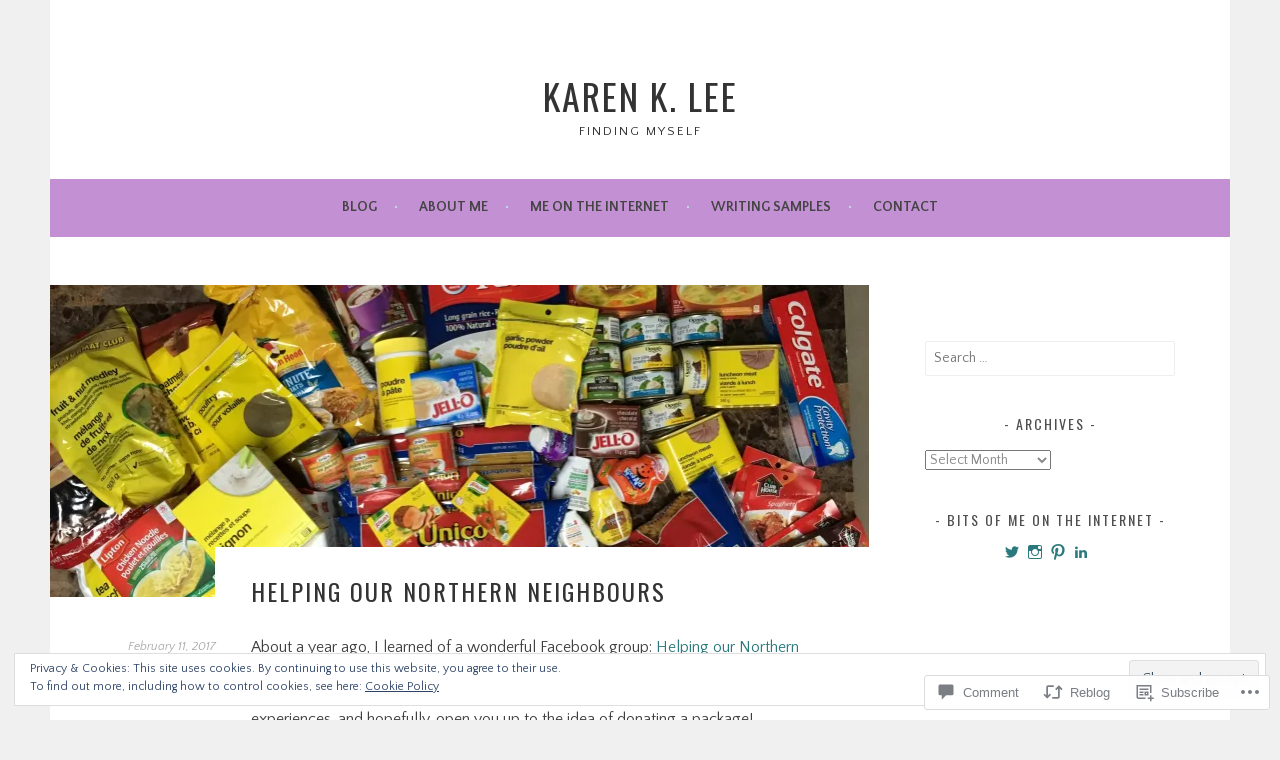

--- FILE ---
content_type: text/html; charset=UTF-8
request_url: https://karenklee.com/2017/02/11/helping-our-northern-neighbours/
body_size: 34462
content:
<!DOCTYPE html>
<html lang="en">
<head>
<meta charset="UTF-8">
<meta name="viewport" content="width=device-width, initial-scale=1">
<link rel="profile" href="http://gmpg.org/xfn/11">
<link rel="pingback" href="https://karenklee.com/xmlrpc.php">
<title>Helping our Northern Neighbours &#8211; Karen K. Lee</title>
<script type="text/javascript">
  WebFontConfig = {"google":{"families":["Oswald:r:latin,latin-ext","Quattrocento+Sans:r,i,b,bi:latin,latin-ext"]},"api_url":"https:\/\/fonts-api.wp.com\/css"};
  (function() {
    var wf = document.createElement('script');
    wf.src = '/wp-content/plugins/custom-fonts/js/webfont.js';
    wf.type = 'text/javascript';
    wf.async = 'true';
    var s = document.getElementsByTagName('script')[0];
    s.parentNode.insertBefore(wf, s);
	})();
</script><style id="jetpack-custom-fonts-css">.wf-active body, .wf-active button, .wf-active input, .wf-active select, .wf-active textarea{font-family:"Quattrocento Sans",sans-serif}.wf-active .menu-toggle{font-family:"Quattrocento Sans",sans-serif}.wf-active .comment-navigation a, .wf-active .paging-navigation a, .wf-active .post-navigation a{font-family:"Quattrocento Sans",sans-serif}.wf-active .site-description{font-family:"Quattrocento Sans",sans-serif}.wf-active .archive .page-title, .wf-active .search .page-title{font-family:"Quattrocento Sans",sans-serif}.wf-active .entry-meta{font-family:"Quattrocento Sans",sans-serif}.wf-active .format-quote blockquote:before{font-family:"Quattrocento Sans",sans-serif}.wf-active .format-quote blockquote{font-family:"Quattrocento Sans",sans-serif}.wf-active blockquote cite{font-family:"Quattrocento Sans",sans-serif}.wf-active .jetpack-testimonial .entry-title{font-family:"Quattrocento Sans",sans-serif}.wf-active .wp-caption-dd, .wf-active .wp-caption-text{font-family:"Quattrocento Sans",sans-serif}.wf-active h1, .wf-active h2, .wf-active h3, .wf-active h4{font-family:"Oswald",sans-serif;font-weight:400;font-style:normal}.wf-active h1{font-style:normal;font-weight:400}.wf-active h2{font-style:normal;font-weight:400}.wf-active h3{font-style:normal;font-weight:400}.wf-active h4{font-style:normal;font-weight:400}.wf-active h5, .wf-active h6{font-weight:400;font-style:normal}.wf-active .widget-title{font-family:"Oswald",sans-serif;font-weight:400;font-style:normal}.wf-active .site-title{font-style:normal;font-weight:400}.wf-active .site-description{font-style:normal;font-weight:400}.wf-active .comments-title{font-style:normal;font-weight:400}.wf-active .front-widget-area .widget-title{font-family:"Oswald",sans-serif;font-weight:400;font-style:normal}</style>
<meta name='robots' content='max-image-preview:large' />
<meta name="google-site-verification" content="q5ZJRKvQp3rlW-e1maO8kxVMhdxSk1zbQ_UXtIFrNnw" />

<!-- Async WordPress.com Remote Login -->
<script id="wpcom_remote_login_js">
var wpcom_remote_login_extra_auth = '';
function wpcom_remote_login_remove_dom_node_id( element_id ) {
	var dom_node = document.getElementById( element_id );
	if ( dom_node ) { dom_node.parentNode.removeChild( dom_node ); }
}
function wpcom_remote_login_remove_dom_node_classes( class_name ) {
	var dom_nodes = document.querySelectorAll( '.' + class_name );
	for ( var i = 0; i < dom_nodes.length; i++ ) {
		dom_nodes[ i ].parentNode.removeChild( dom_nodes[ i ] );
	}
}
function wpcom_remote_login_final_cleanup() {
	wpcom_remote_login_remove_dom_node_classes( "wpcom_remote_login_msg" );
	wpcom_remote_login_remove_dom_node_id( "wpcom_remote_login_key" );
	wpcom_remote_login_remove_dom_node_id( "wpcom_remote_login_validate" );
	wpcom_remote_login_remove_dom_node_id( "wpcom_remote_login_js" );
	wpcom_remote_login_remove_dom_node_id( "wpcom_request_access_iframe" );
	wpcom_remote_login_remove_dom_node_id( "wpcom_request_access_styles" );
}

// Watch for messages back from the remote login
window.addEventListener( "message", function( e ) {
	if ( e.origin === "https://r-login.wordpress.com" ) {
		var data = {};
		try {
			data = JSON.parse( e.data );
		} catch( e ) {
			wpcom_remote_login_final_cleanup();
			return;
		}

		if ( data.msg === 'LOGIN' ) {
			// Clean up the login check iframe
			wpcom_remote_login_remove_dom_node_id( "wpcom_remote_login_key" );

			var id_regex = new RegExp( /^[0-9]+$/ );
			var token_regex = new RegExp( /^.*|.*|.*$/ );
			if (
				token_regex.test( data.token )
				&& id_regex.test( data.wpcomid )
			) {
				// We have everything we need to ask for a login
				var script = document.createElement( "script" );
				script.setAttribute( "id", "wpcom_remote_login_validate" );
				script.src = '/remote-login.php?wpcom_remote_login=validate'
					+ '&wpcomid=' + data.wpcomid
					+ '&token=' + encodeURIComponent( data.token )
					+ '&host=' + window.location.protocol
					+ '//' + window.location.hostname
					+ '&postid=4421'
					+ '&is_singular=1';
				document.body.appendChild( script );
			}

			return;
		}

		// Safari ITP, not logged in, so redirect
		if ( data.msg === 'LOGIN-REDIRECT' ) {
			window.location = 'https://wordpress.com/log-in?redirect_to=' + window.location.href;
			return;
		}

		// Safari ITP, storage access failed, remove the request
		if ( data.msg === 'LOGIN-REMOVE' ) {
			var css_zap = 'html { -webkit-transition: margin-top 1s; transition: margin-top 1s; } /* 9001 */ html { margin-top: 0 !important; } * html body { margin-top: 0 !important; } @media screen and ( max-width: 782px ) { html { margin-top: 0 !important; } * html body { margin-top: 0 !important; } }';
			var style_zap = document.createElement( 'style' );
			style_zap.type = 'text/css';
			style_zap.appendChild( document.createTextNode( css_zap ) );
			document.body.appendChild( style_zap );

			var e = document.getElementById( 'wpcom_request_access_iframe' );
			e.parentNode.removeChild( e );

			document.cookie = 'wordpress_com_login_access=denied; path=/; max-age=31536000';

			return;
		}

		// Safari ITP
		if ( data.msg === 'REQUEST_ACCESS' ) {
			console.log( 'request access: safari' );

			// Check ITP iframe enable/disable knob
			if ( wpcom_remote_login_extra_auth !== 'safari_itp_iframe' ) {
				return;
			}

			// If we are in a "private window" there is no ITP.
			var private_window = false;
			try {
				var opendb = window.openDatabase( null, null, null, null );
			} catch( e ) {
				private_window = true;
			}

			if ( private_window ) {
				console.log( 'private window' );
				return;
			}

			var iframe = document.createElement( 'iframe' );
			iframe.id = 'wpcom_request_access_iframe';
			iframe.setAttribute( 'scrolling', 'no' );
			iframe.setAttribute( 'sandbox', 'allow-storage-access-by-user-activation allow-scripts allow-same-origin allow-top-navigation-by-user-activation' );
			iframe.src = 'https://r-login.wordpress.com/remote-login.php?wpcom_remote_login=request_access&origin=' + encodeURIComponent( data.origin ) + '&wpcomid=' + encodeURIComponent( data.wpcomid );

			var css = 'html { -webkit-transition: margin-top 1s; transition: margin-top 1s; } /* 9001 */ html { margin-top: 46px !important; } * html body { margin-top: 46px !important; } @media screen and ( max-width: 660px ) { html { margin-top: 71px !important; } * html body { margin-top: 71px !important; } #wpcom_request_access_iframe { display: block; height: 71px !important; } } #wpcom_request_access_iframe { border: 0px; height: 46px; position: fixed; top: 0; left: 0; width: 100%; min-width: 100%; z-index: 99999; background: #23282d; } ';

			var style = document.createElement( 'style' );
			style.type = 'text/css';
			style.id = 'wpcom_request_access_styles';
			style.appendChild( document.createTextNode( css ) );
			document.body.appendChild( style );

			document.body.appendChild( iframe );
		}

		if ( data.msg === 'DONE' ) {
			wpcom_remote_login_final_cleanup();
		}
	}
}, false );

// Inject the remote login iframe after the page has had a chance to load
// more critical resources
window.addEventListener( "DOMContentLoaded", function( e ) {
	var iframe = document.createElement( "iframe" );
	iframe.style.display = "none";
	iframe.setAttribute( "scrolling", "no" );
	iframe.setAttribute( "id", "wpcom_remote_login_key" );
	iframe.src = "https://r-login.wordpress.com/remote-login.php"
		+ "?wpcom_remote_login=key"
		+ "&origin=aHR0cHM6Ly9rYXJlbmtsZWUuY29t"
		+ "&wpcomid=24411035"
		+ "&time=" + Math.floor( Date.now() / 1000 );
	document.body.appendChild( iframe );
}, false );
</script>
<link rel='dns-prefetch' href='//s0.wp.com' />
<link rel='dns-prefetch' href='//widgets.wp.com' />
<link rel="alternate" type="application/rss+xml" title="Karen K. Lee &raquo; Feed" href="https://karenklee.com/feed/" />
<link rel="alternate" type="application/rss+xml" title="Karen K. Lee &raquo; Comments Feed" href="https://karenklee.com/comments/feed/" />
<link rel="alternate" type="application/rss+xml" title="Karen K. Lee &raquo; Helping our Northern&nbsp;Neighbours Comments Feed" href="https://karenklee.com/2017/02/11/helping-our-northern-neighbours/feed/" />
	<script type="text/javascript">
		/* <![CDATA[ */
		function addLoadEvent(func) {
			var oldonload = window.onload;
			if (typeof window.onload != 'function') {
				window.onload = func;
			} else {
				window.onload = function () {
					oldonload();
					func();
				}
			}
		}
		/* ]]> */
	</script>
	<link crossorigin='anonymous' rel='stylesheet' id='all-css-0-1' href='/_static/??/wp-content/mu-plugins/widgets/eu-cookie-law/templates/style.css,/wp-content/mu-plugins/likes/jetpack-likes.css?m=1743883414j&cssminify=yes' type='text/css' media='all' />
<style id='wp-emoji-styles-inline-css'>

	img.wp-smiley, img.emoji {
		display: inline !important;
		border: none !important;
		box-shadow: none !important;
		height: 1em !important;
		width: 1em !important;
		margin: 0 0.07em !important;
		vertical-align: -0.1em !important;
		background: none !important;
		padding: 0 !important;
	}
/*# sourceURL=wp-emoji-styles-inline-css */
</style>
<link crossorigin='anonymous' rel='stylesheet' id='all-css-2-1' href='/wp-content/plugins/gutenberg-core/v22.2.0/build/styles/block-library/style.css?m=1764855221i&cssminify=yes' type='text/css' media='all' />
<style id='wp-block-library-inline-css'>
.has-text-align-justify {
	text-align:justify;
}
.has-text-align-justify{text-align:justify;}

/*# sourceURL=wp-block-library-inline-css */
</style><style id='global-styles-inline-css'>
:root{--wp--preset--aspect-ratio--square: 1;--wp--preset--aspect-ratio--4-3: 4/3;--wp--preset--aspect-ratio--3-4: 3/4;--wp--preset--aspect-ratio--3-2: 3/2;--wp--preset--aspect-ratio--2-3: 2/3;--wp--preset--aspect-ratio--16-9: 16/9;--wp--preset--aspect-ratio--9-16: 9/16;--wp--preset--color--black: #000000;--wp--preset--color--cyan-bluish-gray: #abb8c3;--wp--preset--color--white: #ffffff;--wp--preset--color--pale-pink: #f78da7;--wp--preset--color--vivid-red: #cf2e2e;--wp--preset--color--luminous-vivid-orange: #ff6900;--wp--preset--color--luminous-vivid-amber: #fcb900;--wp--preset--color--light-green-cyan: #7bdcb5;--wp--preset--color--vivid-green-cyan: #00d084;--wp--preset--color--pale-cyan-blue: #8ed1fc;--wp--preset--color--vivid-cyan-blue: #0693e3;--wp--preset--color--vivid-purple: #9b51e0;--wp--preset--gradient--vivid-cyan-blue-to-vivid-purple: linear-gradient(135deg,rgb(6,147,227) 0%,rgb(155,81,224) 100%);--wp--preset--gradient--light-green-cyan-to-vivid-green-cyan: linear-gradient(135deg,rgb(122,220,180) 0%,rgb(0,208,130) 100%);--wp--preset--gradient--luminous-vivid-amber-to-luminous-vivid-orange: linear-gradient(135deg,rgb(252,185,0) 0%,rgb(255,105,0) 100%);--wp--preset--gradient--luminous-vivid-orange-to-vivid-red: linear-gradient(135deg,rgb(255,105,0) 0%,rgb(207,46,46) 100%);--wp--preset--gradient--very-light-gray-to-cyan-bluish-gray: linear-gradient(135deg,rgb(238,238,238) 0%,rgb(169,184,195) 100%);--wp--preset--gradient--cool-to-warm-spectrum: linear-gradient(135deg,rgb(74,234,220) 0%,rgb(151,120,209) 20%,rgb(207,42,186) 40%,rgb(238,44,130) 60%,rgb(251,105,98) 80%,rgb(254,248,76) 100%);--wp--preset--gradient--blush-light-purple: linear-gradient(135deg,rgb(255,206,236) 0%,rgb(152,150,240) 100%);--wp--preset--gradient--blush-bordeaux: linear-gradient(135deg,rgb(254,205,165) 0%,rgb(254,45,45) 50%,rgb(107,0,62) 100%);--wp--preset--gradient--luminous-dusk: linear-gradient(135deg,rgb(255,203,112) 0%,rgb(199,81,192) 50%,rgb(65,88,208) 100%);--wp--preset--gradient--pale-ocean: linear-gradient(135deg,rgb(255,245,203) 0%,rgb(182,227,212) 50%,rgb(51,167,181) 100%);--wp--preset--gradient--electric-grass: linear-gradient(135deg,rgb(202,248,128) 0%,rgb(113,206,126) 100%);--wp--preset--gradient--midnight: linear-gradient(135deg,rgb(2,3,129) 0%,rgb(40,116,252) 100%);--wp--preset--font-size--small: 13px;--wp--preset--font-size--medium: 20px;--wp--preset--font-size--large: 36px;--wp--preset--font-size--x-large: 42px;--wp--preset--font-family--albert-sans: 'Albert Sans', sans-serif;--wp--preset--font-family--alegreya: Alegreya, serif;--wp--preset--font-family--arvo: Arvo, serif;--wp--preset--font-family--bodoni-moda: 'Bodoni Moda', serif;--wp--preset--font-family--bricolage-grotesque: 'Bricolage Grotesque', sans-serif;--wp--preset--font-family--cabin: Cabin, sans-serif;--wp--preset--font-family--chivo: Chivo, sans-serif;--wp--preset--font-family--commissioner: Commissioner, sans-serif;--wp--preset--font-family--cormorant: Cormorant, serif;--wp--preset--font-family--courier-prime: 'Courier Prime', monospace;--wp--preset--font-family--crimson-pro: 'Crimson Pro', serif;--wp--preset--font-family--dm-mono: 'DM Mono', monospace;--wp--preset--font-family--dm-sans: 'DM Sans', sans-serif;--wp--preset--font-family--dm-serif-display: 'DM Serif Display', serif;--wp--preset--font-family--domine: Domine, serif;--wp--preset--font-family--eb-garamond: 'EB Garamond', serif;--wp--preset--font-family--epilogue: Epilogue, sans-serif;--wp--preset--font-family--fahkwang: Fahkwang, sans-serif;--wp--preset--font-family--figtree: Figtree, sans-serif;--wp--preset--font-family--fira-sans: 'Fira Sans', sans-serif;--wp--preset--font-family--fjalla-one: 'Fjalla One', sans-serif;--wp--preset--font-family--fraunces: Fraunces, serif;--wp--preset--font-family--gabarito: Gabarito, system-ui;--wp--preset--font-family--ibm-plex-mono: 'IBM Plex Mono', monospace;--wp--preset--font-family--ibm-plex-sans: 'IBM Plex Sans', sans-serif;--wp--preset--font-family--ibarra-real-nova: 'Ibarra Real Nova', serif;--wp--preset--font-family--instrument-serif: 'Instrument Serif', serif;--wp--preset--font-family--inter: Inter, sans-serif;--wp--preset--font-family--josefin-sans: 'Josefin Sans', sans-serif;--wp--preset--font-family--jost: Jost, sans-serif;--wp--preset--font-family--libre-baskerville: 'Libre Baskerville', serif;--wp--preset--font-family--libre-franklin: 'Libre Franklin', sans-serif;--wp--preset--font-family--literata: Literata, serif;--wp--preset--font-family--lora: Lora, serif;--wp--preset--font-family--merriweather: Merriweather, serif;--wp--preset--font-family--montserrat: Montserrat, sans-serif;--wp--preset--font-family--newsreader: Newsreader, serif;--wp--preset--font-family--noto-sans-mono: 'Noto Sans Mono', sans-serif;--wp--preset--font-family--nunito: Nunito, sans-serif;--wp--preset--font-family--open-sans: 'Open Sans', sans-serif;--wp--preset--font-family--overpass: Overpass, sans-serif;--wp--preset--font-family--pt-serif: 'PT Serif', serif;--wp--preset--font-family--petrona: Petrona, serif;--wp--preset--font-family--piazzolla: Piazzolla, serif;--wp--preset--font-family--playfair-display: 'Playfair Display', serif;--wp--preset--font-family--plus-jakarta-sans: 'Plus Jakarta Sans', sans-serif;--wp--preset--font-family--poppins: Poppins, sans-serif;--wp--preset--font-family--raleway: Raleway, sans-serif;--wp--preset--font-family--roboto: Roboto, sans-serif;--wp--preset--font-family--roboto-slab: 'Roboto Slab', serif;--wp--preset--font-family--rubik: Rubik, sans-serif;--wp--preset--font-family--rufina: Rufina, serif;--wp--preset--font-family--sora: Sora, sans-serif;--wp--preset--font-family--source-sans-3: 'Source Sans 3', sans-serif;--wp--preset--font-family--source-serif-4: 'Source Serif 4', serif;--wp--preset--font-family--space-mono: 'Space Mono', monospace;--wp--preset--font-family--syne: Syne, sans-serif;--wp--preset--font-family--texturina: Texturina, serif;--wp--preset--font-family--urbanist: Urbanist, sans-serif;--wp--preset--font-family--work-sans: 'Work Sans', sans-serif;--wp--preset--spacing--20: 0.44rem;--wp--preset--spacing--30: 0.67rem;--wp--preset--spacing--40: 1rem;--wp--preset--spacing--50: 1.5rem;--wp--preset--spacing--60: 2.25rem;--wp--preset--spacing--70: 3.38rem;--wp--preset--spacing--80: 5.06rem;--wp--preset--shadow--natural: 6px 6px 9px rgba(0, 0, 0, 0.2);--wp--preset--shadow--deep: 12px 12px 50px rgba(0, 0, 0, 0.4);--wp--preset--shadow--sharp: 6px 6px 0px rgba(0, 0, 0, 0.2);--wp--preset--shadow--outlined: 6px 6px 0px -3px rgb(255, 255, 255), 6px 6px rgb(0, 0, 0);--wp--preset--shadow--crisp: 6px 6px 0px rgb(0, 0, 0);}:where(.is-layout-flex){gap: 0.5em;}:where(.is-layout-grid){gap: 0.5em;}body .is-layout-flex{display: flex;}.is-layout-flex{flex-wrap: wrap;align-items: center;}.is-layout-flex > :is(*, div){margin: 0;}body .is-layout-grid{display: grid;}.is-layout-grid > :is(*, div){margin: 0;}:where(.wp-block-columns.is-layout-flex){gap: 2em;}:where(.wp-block-columns.is-layout-grid){gap: 2em;}:where(.wp-block-post-template.is-layout-flex){gap: 1.25em;}:where(.wp-block-post-template.is-layout-grid){gap: 1.25em;}.has-black-color{color: var(--wp--preset--color--black) !important;}.has-cyan-bluish-gray-color{color: var(--wp--preset--color--cyan-bluish-gray) !important;}.has-white-color{color: var(--wp--preset--color--white) !important;}.has-pale-pink-color{color: var(--wp--preset--color--pale-pink) !important;}.has-vivid-red-color{color: var(--wp--preset--color--vivid-red) !important;}.has-luminous-vivid-orange-color{color: var(--wp--preset--color--luminous-vivid-orange) !important;}.has-luminous-vivid-amber-color{color: var(--wp--preset--color--luminous-vivid-amber) !important;}.has-light-green-cyan-color{color: var(--wp--preset--color--light-green-cyan) !important;}.has-vivid-green-cyan-color{color: var(--wp--preset--color--vivid-green-cyan) !important;}.has-pale-cyan-blue-color{color: var(--wp--preset--color--pale-cyan-blue) !important;}.has-vivid-cyan-blue-color{color: var(--wp--preset--color--vivid-cyan-blue) !important;}.has-vivid-purple-color{color: var(--wp--preset--color--vivid-purple) !important;}.has-black-background-color{background-color: var(--wp--preset--color--black) !important;}.has-cyan-bluish-gray-background-color{background-color: var(--wp--preset--color--cyan-bluish-gray) !important;}.has-white-background-color{background-color: var(--wp--preset--color--white) !important;}.has-pale-pink-background-color{background-color: var(--wp--preset--color--pale-pink) !important;}.has-vivid-red-background-color{background-color: var(--wp--preset--color--vivid-red) !important;}.has-luminous-vivid-orange-background-color{background-color: var(--wp--preset--color--luminous-vivid-orange) !important;}.has-luminous-vivid-amber-background-color{background-color: var(--wp--preset--color--luminous-vivid-amber) !important;}.has-light-green-cyan-background-color{background-color: var(--wp--preset--color--light-green-cyan) !important;}.has-vivid-green-cyan-background-color{background-color: var(--wp--preset--color--vivid-green-cyan) !important;}.has-pale-cyan-blue-background-color{background-color: var(--wp--preset--color--pale-cyan-blue) !important;}.has-vivid-cyan-blue-background-color{background-color: var(--wp--preset--color--vivid-cyan-blue) !important;}.has-vivid-purple-background-color{background-color: var(--wp--preset--color--vivid-purple) !important;}.has-black-border-color{border-color: var(--wp--preset--color--black) !important;}.has-cyan-bluish-gray-border-color{border-color: var(--wp--preset--color--cyan-bluish-gray) !important;}.has-white-border-color{border-color: var(--wp--preset--color--white) !important;}.has-pale-pink-border-color{border-color: var(--wp--preset--color--pale-pink) !important;}.has-vivid-red-border-color{border-color: var(--wp--preset--color--vivid-red) !important;}.has-luminous-vivid-orange-border-color{border-color: var(--wp--preset--color--luminous-vivid-orange) !important;}.has-luminous-vivid-amber-border-color{border-color: var(--wp--preset--color--luminous-vivid-amber) !important;}.has-light-green-cyan-border-color{border-color: var(--wp--preset--color--light-green-cyan) !important;}.has-vivid-green-cyan-border-color{border-color: var(--wp--preset--color--vivid-green-cyan) !important;}.has-pale-cyan-blue-border-color{border-color: var(--wp--preset--color--pale-cyan-blue) !important;}.has-vivid-cyan-blue-border-color{border-color: var(--wp--preset--color--vivid-cyan-blue) !important;}.has-vivid-purple-border-color{border-color: var(--wp--preset--color--vivid-purple) !important;}.has-vivid-cyan-blue-to-vivid-purple-gradient-background{background: var(--wp--preset--gradient--vivid-cyan-blue-to-vivid-purple) !important;}.has-light-green-cyan-to-vivid-green-cyan-gradient-background{background: var(--wp--preset--gradient--light-green-cyan-to-vivid-green-cyan) !important;}.has-luminous-vivid-amber-to-luminous-vivid-orange-gradient-background{background: var(--wp--preset--gradient--luminous-vivid-amber-to-luminous-vivid-orange) !important;}.has-luminous-vivid-orange-to-vivid-red-gradient-background{background: var(--wp--preset--gradient--luminous-vivid-orange-to-vivid-red) !important;}.has-very-light-gray-to-cyan-bluish-gray-gradient-background{background: var(--wp--preset--gradient--very-light-gray-to-cyan-bluish-gray) !important;}.has-cool-to-warm-spectrum-gradient-background{background: var(--wp--preset--gradient--cool-to-warm-spectrum) !important;}.has-blush-light-purple-gradient-background{background: var(--wp--preset--gradient--blush-light-purple) !important;}.has-blush-bordeaux-gradient-background{background: var(--wp--preset--gradient--blush-bordeaux) !important;}.has-luminous-dusk-gradient-background{background: var(--wp--preset--gradient--luminous-dusk) !important;}.has-pale-ocean-gradient-background{background: var(--wp--preset--gradient--pale-ocean) !important;}.has-electric-grass-gradient-background{background: var(--wp--preset--gradient--electric-grass) !important;}.has-midnight-gradient-background{background: var(--wp--preset--gradient--midnight) !important;}.has-small-font-size{font-size: var(--wp--preset--font-size--small) !important;}.has-medium-font-size{font-size: var(--wp--preset--font-size--medium) !important;}.has-large-font-size{font-size: var(--wp--preset--font-size--large) !important;}.has-x-large-font-size{font-size: var(--wp--preset--font-size--x-large) !important;}.has-albert-sans-font-family{font-family: var(--wp--preset--font-family--albert-sans) !important;}.has-alegreya-font-family{font-family: var(--wp--preset--font-family--alegreya) !important;}.has-arvo-font-family{font-family: var(--wp--preset--font-family--arvo) !important;}.has-bodoni-moda-font-family{font-family: var(--wp--preset--font-family--bodoni-moda) !important;}.has-bricolage-grotesque-font-family{font-family: var(--wp--preset--font-family--bricolage-grotesque) !important;}.has-cabin-font-family{font-family: var(--wp--preset--font-family--cabin) !important;}.has-chivo-font-family{font-family: var(--wp--preset--font-family--chivo) !important;}.has-commissioner-font-family{font-family: var(--wp--preset--font-family--commissioner) !important;}.has-cormorant-font-family{font-family: var(--wp--preset--font-family--cormorant) !important;}.has-courier-prime-font-family{font-family: var(--wp--preset--font-family--courier-prime) !important;}.has-crimson-pro-font-family{font-family: var(--wp--preset--font-family--crimson-pro) !important;}.has-dm-mono-font-family{font-family: var(--wp--preset--font-family--dm-mono) !important;}.has-dm-sans-font-family{font-family: var(--wp--preset--font-family--dm-sans) !important;}.has-dm-serif-display-font-family{font-family: var(--wp--preset--font-family--dm-serif-display) !important;}.has-domine-font-family{font-family: var(--wp--preset--font-family--domine) !important;}.has-eb-garamond-font-family{font-family: var(--wp--preset--font-family--eb-garamond) !important;}.has-epilogue-font-family{font-family: var(--wp--preset--font-family--epilogue) !important;}.has-fahkwang-font-family{font-family: var(--wp--preset--font-family--fahkwang) !important;}.has-figtree-font-family{font-family: var(--wp--preset--font-family--figtree) !important;}.has-fira-sans-font-family{font-family: var(--wp--preset--font-family--fira-sans) !important;}.has-fjalla-one-font-family{font-family: var(--wp--preset--font-family--fjalla-one) !important;}.has-fraunces-font-family{font-family: var(--wp--preset--font-family--fraunces) !important;}.has-gabarito-font-family{font-family: var(--wp--preset--font-family--gabarito) !important;}.has-ibm-plex-mono-font-family{font-family: var(--wp--preset--font-family--ibm-plex-mono) !important;}.has-ibm-plex-sans-font-family{font-family: var(--wp--preset--font-family--ibm-plex-sans) !important;}.has-ibarra-real-nova-font-family{font-family: var(--wp--preset--font-family--ibarra-real-nova) !important;}.has-instrument-serif-font-family{font-family: var(--wp--preset--font-family--instrument-serif) !important;}.has-inter-font-family{font-family: var(--wp--preset--font-family--inter) !important;}.has-josefin-sans-font-family{font-family: var(--wp--preset--font-family--josefin-sans) !important;}.has-jost-font-family{font-family: var(--wp--preset--font-family--jost) !important;}.has-libre-baskerville-font-family{font-family: var(--wp--preset--font-family--libre-baskerville) !important;}.has-libre-franklin-font-family{font-family: var(--wp--preset--font-family--libre-franklin) !important;}.has-literata-font-family{font-family: var(--wp--preset--font-family--literata) !important;}.has-lora-font-family{font-family: var(--wp--preset--font-family--lora) !important;}.has-merriweather-font-family{font-family: var(--wp--preset--font-family--merriweather) !important;}.has-montserrat-font-family{font-family: var(--wp--preset--font-family--montserrat) !important;}.has-newsreader-font-family{font-family: var(--wp--preset--font-family--newsreader) !important;}.has-noto-sans-mono-font-family{font-family: var(--wp--preset--font-family--noto-sans-mono) !important;}.has-nunito-font-family{font-family: var(--wp--preset--font-family--nunito) !important;}.has-open-sans-font-family{font-family: var(--wp--preset--font-family--open-sans) !important;}.has-overpass-font-family{font-family: var(--wp--preset--font-family--overpass) !important;}.has-pt-serif-font-family{font-family: var(--wp--preset--font-family--pt-serif) !important;}.has-petrona-font-family{font-family: var(--wp--preset--font-family--petrona) !important;}.has-piazzolla-font-family{font-family: var(--wp--preset--font-family--piazzolla) !important;}.has-playfair-display-font-family{font-family: var(--wp--preset--font-family--playfair-display) !important;}.has-plus-jakarta-sans-font-family{font-family: var(--wp--preset--font-family--plus-jakarta-sans) !important;}.has-poppins-font-family{font-family: var(--wp--preset--font-family--poppins) !important;}.has-raleway-font-family{font-family: var(--wp--preset--font-family--raleway) !important;}.has-roboto-font-family{font-family: var(--wp--preset--font-family--roboto) !important;}.has-roboto-slab-font-family{font-family: var(--wp--preset--font-family--roboto-slab) !important;}.has-rubik-font-family{font-family: var(--wp--preset--font-family--rubik) !important;}.has-rufina-font-family{font-family: var(--wp--preset--font-family--rufina) !important;}.has-sora-font-family{font-family: var(--wp--preset--font-family--sora) !important;}.has-source-sans-3-font-family{font-family: var(--wp--preset--font-family--source-sans-3) !important;}.has-source-serif-4-font-family{font-family: var(--wp--preset--font-family--source-serif-4) !important;}.has-space-mono-font-family{font-family: var(--wp--preset--font-family--space-mono) !important;}.has-syne-font-family{font-family: var(--wp--preset--font-family--syne) !important;}.has-texturina-font-family{font-family: var(--wp--preset--font-family--texturina) !important;}.has-urbanist-font-family{font-family: var(--wp--preset--font-family--urbanist) !important;}.has-work-sans-font-family{font-family: var(--wp--preset--font-family--work-sans) !important;}
/*# sourceURL=global-styles-inline-css */
</style>

<style id='classic-theme-styles-inline-css'>
/*! This file is auto-generated */
.wp-block-button__link{color:#fff;background-color:#32373c;border-radius:9999px;box-shadow:none;text-decoration:none;padding:calc(.667em + 2px) calc(1.333em + 2px);font-size:1.125em}.wp-block-file__button{background:#32373c;color:#fff;text-decoration:none}
/*# sourceURL=/wp-includes/css/classic-themes.min.css */
</style>
<link crossorigin='anonymous' rel='stylesheet' id='all-css-4-1' href='/_static/??-eJx9j8sOwkAIRX/IkTZGGxfGTzHzIHVq55GBaf18aZpu1HRD4MLhAsxZ2RQZI0OoKo+195HApoKih6wZZCKg8xpHDDJ2tEQH+I/N3vXIgtOWK8b3PpLFRhmTCxIpicHXoPgpXrTHDchZ25cSaV2xNoBq3HqPCaNLBXTlFDSztz8UULFgqh8dTFiMOIu4fEnf9XLLPdza7tI07fl66oYPKzZ26Q==&cssminify=yes' type='text/css' media='all' />
<link rel='stylesheet' id='verbum-gutenberg-css-css' href='https://widgets.wp.com/verbum-block-editor/block-editor.css?ver=1738686361' media='all' />
<link crossorigin='anonymous' rel='stylesheet' id='all-css-6-1' href='/_static/??-eJyFjtEKwjAMRX/IGtTN4YP4KdKVWDvTtDQtw7+3Ex8qir7dC+fcBOaoTOCMnMEXFalYxwIT5qjN7dVBCsPZsQGLjMlVQb7HtRFZQbOZr+hRIJYRBEmD5DvhX2o59STVHE3wH3zzacKRgq3RQqWa+kuyGBQFo7ML/FbUhbRLi3ryx83Q77bDYd/10wPfkG43&cssminify=yes' type='text/css' media='all' />
<link crossorigin='anonymous' rel='stylesheet' id='print-css-7-1' href='/wp-content/mu-plugins/global-print/global-print.css?m=1465851035i&cssminify=yes' type='text/css' media='print' />
<style id='jetpack-global-styles-frontend-style-inline-css'>
:root { --font-headings: unset; --font-base: unset; --font-headings-default: -apple-system,BlinkMacSystemFont,"Segoe UI",Roboto,Oxygen-Sans,Ubuntu,Cantarell,"Helvetica Neue",sans-serif; --font-base-default: -apple-system,BlinkMacSystemFont,"Segoe UI",Roboto,Oxygen-Sans,Ubuntu,Cantarell,"Helvetica Neue",sans-serif;}
/*# sourceURL=jetpack-global-styles-frontend-style-inline-css */
</style>
<link crossorigin='anonymous' rel='stylesheet' id='all-css-10-1' href='/_static/??-eJyNjcsKAjEMRX/IGtQZBxfip0hMS9sxTYppGfx7H7gRN+7ugcs5sFRHKi1Ig9Jd5R6zGMyhVaTrh8G6QFHfORhYwlvw6P39PbPENZmt4G/ROQuBKWVkxxrVvuBH1lIoz2waILJekF+HUzlupnG3nQ77YZwfuRJIaQ==&cssminify=yes' type='text/css' media='all' />
<script type="text/javascript" id="wpcom-actionbar-placeholder-js-extra">
/* <![CDATA[ */
var actionbardata = {"siteID":"24411035","postID":"4421","siteURL":"https://karenklee.com","xhrURL":"https://karenklee.com/wp-admin/admin-ajax.php","nonce":"538b1bcb63","isLoggedIn":"","statusMessage":"","subsEmailDefault":"instantly","proxyScriptUrl":"https://s0.wp.com/wp-content/js/wpcom-proxy-request.js?m=1513050504i&amp;ver=20211021","shortlink":"https://wp.me/p1Eqqn-19j","i18n":{"followedText":"New posts from this site will now appear in your \u003Ca href=\"https://wordpress.com/reader\"\u003EReader\u003C/a\u003E","foldBar":"Collapse this bar","unfoldBar":"Expand this bar","shortLinkCopied":"Shortlink copied to clipboard."}};
//# sourceURL=wpcom-actionbar-placeholder-js-extra
/* ]]> */
</script>
<script type="text/javascript" id="jetpack-mu-wpcom-settings-js-before">
/* <![CDATA[ */
var JETPACK_MU_WPCOM_SETTINGS = {"assetsUrl":"https://s0.wp.com/wp-content/mu-plugins/jetpack-mu-wpcom-plugin/sun/jetpack_vendor/automattic/jetpack-mu-wpcom/src/build/"};
//# sourceURL=jetpack-mu-wpcom-settings-js-before
/* ]]> */
</script>
<script crossorigin='anonymous' type='text/javascript'  src='/_static/??-eJyFjcsOwiAQRX/I6dSa+lgYvwWBEAgMOAPW/n3bqIk7V2dxT87FqYDOVC1VDIIcKxTOr7kLssN186RjM1a2MTya5fmDLnn6K0HyjlW1v/L37R6zgxKb8yQ4ZTbKCOioRN4hnQo+hw1AmcCZwmvilq7709CPh/54voQFmNpFWg=='></script>
<script type="text/javascript" id="rlt-proxy-js-after">
/* <![CDATA[ */
	rltInitialize( {"token":null,"iframeOrigins":["https:\/\/widgets.wp.com"]} );
//# sourceURL=rlt-proxy-js-after
/* ]]> */
</script>
<link rel="EditURI" type="application/rsd+xml" title="RSD" href="https://sittingatthecrossroads.wordpress.com/xmlrpc.php?rsd" />
<meta name="generator" content="WordPress.com" />
<link rel="canonical" href="https://karenklee.com/2017/02/11/helping-our-northern-neighbours/" />
<link rel='shortlink' href='https://wp.me/p1Eqqn-19j' />
<link rel="alternate" type="application/json+oembed" href="https://public-api.wordpress.com/oembed/?format=json&amp;url=https%3A%2F%2Fkarenklee.com%2F2017%2F02%2F11%2Fhelping-our-northern-neighbours%2F&amp;for=wpcom-auto-discovery" /><link rel="alternate" type="application/xml+oembed" href="https://public-api.wordpress.com/oembed/?format=xml&amp;url=https%3A%2F%2Fkarenklee.com%2F2017%2F02%2F11%2Fhelping-our-northern-neighbours%2F&amp;for=wpcom-auto-discovery" />
<!-- Jetpack Open Graph Tags -->
<meta property="og:type" content="article" />
<meta property="og:title" content="Helping our Northern Neighbours" />
<meta property="og:url" content="https://karenklee.com/2017/02/11/helping-our-northern-neighbours/" />
<meta property="og:description" content="About a year ago, I learned of a wonderful Facebook group: Helping our Northern Neighbours. It took me a year before I took what I learned from that group into action and sent out a care package ou…" />
<meta property="article:published_time" content="2017-02-11T19:00:10+00:00" />
<meta property="article:modified_time" content="2017-02-12T08:12:59+00:00" />
<meta property="og:site_name" content="Karen K. Lee" />
<meta property="og:image" content="https://i0.wp.com/karenklee.com/wp-content/uploads/2016/12/img_7870-e1486777801620.jpg?fit=1200%2C711&#038;ssl=1" />
<meta property="og:image:width" content="1200" />
<meta property="og:image:height" content="711" />
<meta property="og:image:alt" content="" />
<meta property="og:locale" content="en_US" />
<meta property="article:publisher" content="https://www.facebook.com/WordPresscom" />
<meta name="twitter:text:title" content="Helping our Northern&nbsp;Neighbours" />
<meta name="twitter:image" content="https://i0.wp.com/karenklee.com/wp-content/uploads/2016/12/img_7870-e1486777801620.jpg?fit=1200%2C711&#038;ssl=1&#038;w=640" />
<meta name="twitter:card" content="summary_large_image" />

<!-- End Jetpack Open Graph Tags -->
<link rel="shortcut icon" type="image/x-icon" href="https://s0.wp.com/i/favicon.ico?m=1713425267i" sizes="16x16 24x24 32x32 48x48" />
<link rel="icon" type="image/x-icon" href="https://s0.wp.com/i/favicon.ico?m=1713425267i" sizes="16x16 24x24 32x32 48x48" />
<link rel="apple-touch-icon" href="https://s0.wp.com/i/webclip.png?m=1713868326i" />
<link rel='openid.server' href='https://karenklee.com/?openidserver=1' />
<link rel='openid.delegate' href='https://karenklee.com/' />
<link rel="search" type="application/opensearchdescription+xml" href="https://karenklee.com/osd.xml" title="Karen K. Lee" />
<link rel="search" type="application/opensearchdescription+xml" href="https://s1.wp.com/opensearch.xml" title="WordPress.com" />
		<style type="text/css">
			.recentcomments a {
				display: inline !important;
				padding: 0 !important;
				margin: 0 !important;
			}

			table.recentcommentsavatartop img.avatar, table.recentcommentsavatarend img.avatar {
				border: 0px;
				margin: 0;
			}

			table.recentcommentsavatartop a, table.recentcommentsavatarend a {
				border: 0px !important;
				background-color: transparent !important;
			}

			td.recentcommentsavatarend, td.recentcommentsavatartop {
				padding: 0px 0px 1px 0px;
				margin: 0px;
			}

			td.recentcommentstextend {
				border: none !important;
				padding: 0px 0px 2px 10px;
			}

			.rtl td.recentcommentstextend {
				padding: 0px 10px 2px 0px;
			}

			td.recentcommentstexttop {
				border: none;
				padding: 0px 0px 0px 10px;
			}

			.rtl td.recentcommentstexttop {
				padding: 0px 10px 0px 0px;
			}
		</style>
		<meta name="description" content="About a year ago, I learned of a wonderful Facebook group: Helping our Northern Neighbours. It took me a year before I took what I learned from that group into action and sent out a care package out to a family in Northern Canada. I wanted to share my experiences, and hopefully, open you up&hellip;" />
		<script type="text/javascript">

			window.doNotSellCallback = function() {

				var linkElements = [
					'a[href="https://wordpress.com/?ref=footer_blog"]',
					'a[href="https://wordpress.com/?ref=footer_website"]',
					'a[href="https://wordpress.com/?ref=vertical_footer"]',
					'a[href^="https://wordpress.com/?ref=footer_segment_"]',
				].join(',');

				var dnsLink = document.createElement( 'a' );
				dnsLink.href = 'https://wordpress.com/advertising-program-optout/';
				dnsLink.classList.add( 'do-not-sell-link' );
				dnsLink.rel = 'nofollow';
				dnsLink.style.marginLeft = '0.5em';
				dnsLink.textContent = 'Do Not Sell or Share My Personal Information';

				var creditLinks = document.querySelectorAll( linkElements );

				if ( 0 === creditLinks.length ) {
					return false;
				}

				Array.prototype.forEach.call( creditLinks, function( el ) {
					el.insertAdjacentElement( 'afterend', dnsLink );
				});

				return true;
			};

		</script>
		<style type="text/css" id="custom-colors-css">    .nav-menu > li > a:after {
        color: rgba(0, 0, 0, 0.3);
    }
.main-navigation a, .social-links ul a:before { color: #444444;}
.menu-toggle, .menu-toggle:hover, .menu-toggle:focus { color: #444444;}
.main-navigation.toggled ul ul, .main-navigation.toggled ul ul a { color: #444444;}
.site-info a { color: #FFFFFF;}
.main-navigation li.current_page_ancestor > a, .main-navigation li.current-menu-ancestor > a { color: #444444;}
.main-navigation a:hover, .main-navigation ul > :hover > a, .main-navigation ul > .focus > a { color: #444444;}
.main-navigation li.current_page_item > a, .main-navigation li.current-menu-item > a { color: #444444;}
.main-navigation li.current_page_item > a .sub-menu li a, .main-navigation li.current-menu-item > a .sub-menu li a, .main-navigation ul ul li.current_page_item > a, .main-navigation ul ul li.current-menu-item > a { color: #4F4F4F;}
body { background-color: #f0f0f0;}
.main-navigation, button { background-color: #74ccd1;}
.main-navigation .nav-menu > li > a:after, .main-navigation .menu > li > a:after { color: #C1E8EA;}
a, .entry-title a:hover, .comment-meta a, .jetpack-testimonial .entry-title { color: #2B797C;}
.widget_flickr #flickr_badge_uber_wrapper td a:last-child, .widget-area .milestone-countdown .difference { color: #2B797C;}
.main-navigation ul ul a:hover, .main-navigation ul ul > li.focus > a { color: #2B797C;}
input[type="button"], input[type="reset"], input[type="submit"], #infinite-handle span { background-color: #2B797C;}
input[type="text"]:focus,
            input[type="email"]:focus,
            input[type="password"]:focus,
            input[type="search"]:focus,
            input[type="url"]:focus,
            textarea:focus { border-color: #2B797C;}
.social-links ul a:before, .footer-widget-area button { background-color: #74CCD1;}
.site-info a:hover { color: #74CCD1;}
.footer-widget-area a:hover { color: #297679;}
</style>
			<link rel="stylesheet" id="custom-css-css" type="text/css" href="https://s0.wp.com/?custom-css=1&#038;csblog=1Eqqn&#038;cscache=6&#038;csrev=23" />
			<script type="text/javascript">
	window.google_analytics_uacct = "UA-52447-2";
</script>

<script type="text/javascript">
	var _gaq = _gaq || [];
	_gaq.push(['_setAccount', 'UA-52447-2']);
	_gaq.push(['_gat._anonymizeIp']);
	_gaq.push(['_setDomainName', 'none']);
	_gaq.push(['_setAllowLinker', true]);
	_gaq.push(['_initData']);
	_gaq.push(['_trackPageview']);

	(function() {
		var ga = document.createElement('script'); ga.type = 'text/javascript'; ga.async = true;
		ga.src = ('https:' == document.location.protocol ? 'https://ssl' : 'http://www') + '.google-analytics.com/ga.js';
		(document.getElementsByTagName('head')[0] || document.getElementsByTagName('body')[0]).appendChild(ga);
	})();
</script>
<link crossorigin='anonymous' rel='stylesheet' id='all-css-0-3' href='/_static/??-eJyd0NsKwjAMgOEXsgvzgHohPop0bRjZ0gNNy9jbW494JbrLP4QPEpiiMsFn9BlcUZFLT15gwBy1GZ8NUjxcyBvoOJhRQCaKmBojsoKfARdsYRQwOoUiyO+d12Chl4nRql4zY5q/1UJ/IttjrkcHQ5qVQ0taUTXqKM+Mf7KPPxZiW7MTkyhmumOf1TjyN/jsTu1+tzke2m27Hq52BqMW&cssminify=yes' type='text/css' media='all' />
</head>

<body class="wp-singular post-template-default single single-post postid-4421 single-format-standard wp-theme-pubsela customizer-styles-applied not-multi-author display-header-text jetpack-reblog-enabled custom-colors">
<div id="page" class="hfeed site">
	<header id="masthead" class="site-header" role="banner">
		<a class="skip-link screen-reader-text" href="#content" title="Skip to content">Skip to content</a>

		<div class="site-branding">
			<a href="https://karenklee.com/" class="site-logo-link" rel="home" itemprop="url"></a>			<h1 class="site-title"><a href="https://karenklee.com/" title="Karen K. Lee" rel="home">Karen K. Lee</a></h1>
							<h2 class="site-description">Finding myself</h2>
					</div><!-- .site-branding -->

		<nav id="site-navigation" class="main-navigation" role="navigation">
			<button class="menu-toggle" aria-controls="menu" aria-expanded="false">Menu</button>
			<div class="menu-home-container"><ul id="menu-home" class="menu"><li id="menu-item-2747" class="menu-item menu-item-type-post_type menu-item-object-page current_page_parent menu-item-has-children menu-item-2747"><a href="https://karenklee.com/blog/">Blog</a>
<ul class="sub-menu">
	<li id="menu-item-2618" class="menu-item menu-item-type-taxonomy menu-item-object-category menu-item-2618"><a href="https://karenklee.com/category/gamingtech/">Gaming/Tech</a></li>
	<li id="menu-item-2803" class="menu-item menu-item-type-taxonomy menu-item-object-category menu-item-2803"><a href="https://karenklee.com/category/travel/">Travel</a></li>
	<li id="menu-item-2837" class="menu-item menu-item-type-taxonomy menu-item-object-category menu-item-2837"><a href="https://karenklee.com/category/dining/">Dining</a></li>
	<li id="menu-item-5987" class="menu-item menu-item-type-taxonomy menu-item-object-category menu-item-5987"><a href="https://karenklee.com/category/contingent-contemplation/">Contingent Contemplation</a></li>
</ul>
</li>
<li id="menu-item-289" class="menu-item menu-item-type-post_type menu-item-object-page menu-item-289"><a href="https://karenklee.com/about-me/">About Me</a></li>
<li id="menu-item-6648" class="menu-item menu-item-type-post_type menu-item-object-page menu-item-6648"><a href="https://karenklee.com/me-on-the-internet/">Me on the internet</a></li>
<li id="menu-item-3040" class="menu-item menu-item-type-post_type menu-item-object-page menu-item-3040"><a href="https://karenklee.com/portfolio-2/">Writing Samples</a></li>
<li id="menu-item-3138" class="menu-item menu-item-type-post_type menu-item-object-page menu-item-3138"><a href="https://karenklee.com/contact/">Contact</a></li>
</ul></div>		</nav><!-- #site-navigation -->
	</header><!-- #masthead -->

	<div id="content" class="site-content">

	<div id="primary" class="content-area">
		<main id="main" class="site-main" role="main">

		
			
				
<article id="post-4421" class="post-4421 post type-post status-publish format-standard has-post-thumbnail hentry category-blog tag-canada tag-canada-post tag-charity tag-christmas tag-helping-our-northern-neighbours tag-vancouver with-featured-image">

	
	<div class="post-thumbnail">
		<img width="820" height="312" src="https://karenklee.com/wp-content/uploads/2016/12/img_7870-e1486777801620.jpg?w=820&amp;h=312&amp;crop=1" class="attachment-post-thumbnail size-post-thumbnail wp-post-image" alt="" decoding="async" srcset="https://karenklee.com/wp-content/uploads/2016/12/img_7870-e1486777801620.jpg?w=820&amp;h=312&amp;crop=1 820w, https://karenklee.com/wp-content/uploads/2016/12/img_7870-e1486777801620.jpg?w=1640&amp;h=624&amp;crop=1 1640w, https://karenklee.com/wp-content/uploads/2016/12/img_7870-e1486777801620.jpg?w=150&amp;h=57&amp;crop=1 150w, https://karenklee.com/wp-content/uploads/2016/12/img_7870-e1486777801620.jpg?w=300&amp;h=114&amp;crop=1 300w, https://karenklee.com/wp-content/uploads/2016/12/img_7870-e1486777801620.jpg?w=768&amp;h=292&amp;crop=1 768w, https://karenklee.com/wp-content/uploads/2016/12/img_7870-e1486777801620.jpg?w=1024&amp;h=390&amp;crop=1 1024w, https://karenklee.com/wp-content/uploads/2016/12/img_7870-e1486777801620.jpg?w=1440&amp;h=548&amp;crop=1 1440w" sizes="(max-width: 820px) 100vw, 820px" data-attachment-id="4429" data-permalink="https://karenklee.com/?attachment_id=4429#main" data-orig-file="https://karenklee.com/wp-content/uploads/2016/12/img_7870-e1486777801620.jpg" data-orig-size="3860,2288" data-comments-opened="1" data-image-meta="{&quot;aperture&quot;:&quot;2.2&quot;,&quot;credit&quot;:&quot;&quot;,&quot;camera&quot;:&quot;iPhone 6s&quot;,&quot;caption&quot;:&quot;&quot;,&quot;created_timestamp&quot;:&quot;1482269845&quot;,&quot;copyright&quot;:&quot;&quot;,&quot;focal_length&quot;:&quot;4.15&quot;,&quot;iso&quot;:&quot;200&quot;,&quot;shutter_speed&quot;:&quot;0.033333333333333&quot;,&quot;title&quot;:&quot;&quot;,&quot;orientation&quot;:&quot;1&quot;}" data-image-title="img_7870" data-image-description="" data-image-caption="" data-medium-file="https://karenklee.com/wp-content/uploads/2016/12/img_7870-e1486777801620.jpg?w=300" data-large-file="https://karenklee.com/wp-content/uploads/2016/12/img_7870-e1486777801620.jpg?w=620" />	</div>

	
	<header class="entry-header ">
					<h1 class="entry-title">Helping our Northern&nbsp;Neighbours</h1>			</header><!-- .entry-header -->

	<div class="entry-body">

				<div class="entry-meta">
			<span class="date"><a href="https://karenklee.com/2017/02/11/helping-our-northern-neighbours/" title="Permalink to Helping our Northern&nbsp;Neighbours" rel="bookmark"><time class="entry-date published" datetime="2017-02-11T11:00:10-08:00">February 11, 2017</time><time class="updated" datetime="2017-02-12T00:12:59-08:00">February 12, 2017</time></a></span>		</div><!-- .entry-meta -->
		
				<div class="entry-content">
			<p>About a year ago, I learned of a wonderful Facebook group: <a href="https://www.facebook.com/groups/HelpingOurNorthernNeighbours/">Helping our Northern Neighbours</a>. It took me a year before I took what I learned from that group into action and sent out a care package out to a family in Northern Canada. I wanted to share my experiences, and hopefully, open you up to the idea of donating a package!</p>
<p><span id="more-4421"></span>If you live in the southern provinces in Canada, it&#8217;s a little hard wrapping your mind around what it&#8217;s like to live in the north. Now and then, I sometimes share their cost of living to people around me as a fun fact, though in reality, it&#8217;s not at all fun. See for yourself:</p>
<ul>
<li><a href="http://nunavutfoodprice.tumblr.com">Nunavut Food Prices </a>(mind you, this blog was last updated 4 years ago. Food prices have only gone up)</li>
<li><a href="http://globalnews.ca/news/2447177/new-campaign-aims-to-shed-light-on-the-high-cost-of-food-in-canadas-north/">A campaign</a>&nbsp;that aimed to spread awareness on high cost of food in Canada&#8217;s north</li>
<li><a href="https://www.buzzfeed.com/sarahaspler/can-you-guess-these-food-prices-in-northern-canada?utm_term=.fcpqxNVnx8#.xbMXzl45z1">Try this BuzzFeed quiz</a> to see if you can correctly guess how much certain food items will cost in Northern Canada</li>
</ul>
<div class="tiled-gallery type-rectangular tiled-gallery-unresized" data-original-width="620" data-carousel-extra='{&quot;blog_id&quot;:24411035,&quot;permalink&quot;:&quot;https:\/\/karenklee.com\/2017\/02\/11\/helping-our-northern-neighbours\/&quot;,&quot;likes_blog_id&quot;:24411035}' itemscope itemtype="http://schema.org/ImageGallery" > <div class="gallery-row" style="width: 620px; height: 306px;" data-original-width="620" data-original-height="306" > <div class="gallery-group images-1" style="width: 406px; height: 306px;" data-original-width="406" data-original-height="306" > <div class="tiled-gallery-item tiled-gallery-item-large" itemprop="associatedMedia" itemscope itemtype="http://schema.org/ImageObject"> <a href="https://karenklee.com/2017/02/11/helping-our-northern-neighbours/nunavut-food-prices/#main" border="0" itemprop="url"> <meta itemprop="width" content="402"> <meta itemprop="height" content="302"> <img class="" data-attachment-id="4443" data-orig-file="https://karenklee.com/wp-content/uploads/2016/12/nunavut-food-prices.jpg" data-orig-size="320,240" data-comments-opened="1" data-image-meta="{&quot;aperture&quot;:&quot;0&quot;,&quot;credit&quot;:&quot;&quot;,&quot;camera&quot;:&quot;&quot;,&quot;caption&quot;:&quot;&quot;,&quot;created_timestamp&quot;:&quot;0&quot;,&quot;copyright&quot;:&quot;&quot;,&quot;focal_length&quot;:&quot;0&quot;,&quot;iso&quot;:&quot;0&quot;,&quot;shutter_speed&quot;:&quot;0&quot;,&quot;title&quot;:&quot;&quot;,&quot;orientation&quot;:&quot;0&quot;}" data-image-title="nunavut-food-prices" data-image-description="" data-medium-file="https://karenklee.com/wp-content/uploads/2016/12/nunavut-food-prices.jpg?w=300" data-large-file="https://karenklee.com/wp-content/uploads/2016/12/nunavut-food-prices.jpg?w=320" src="https://i0.wp.com/karenklee.com/wp-content/uploads/2016/12/nunavut-food-prices.jpg?w=402&#038;h=302&#038;ssl=1" srcset="https://i0.wp.com/karenklee.com/wp-content/uploads/2016/12/nunavut-food-prices.jpg 320w, https://i0.wp.com/karenklee.com/wp-content/uploads/2016/12/nunavut-food-prices.jpg?w=150&amp;h=113&amp;ssl=1 150w, https://i0.wp.com/karenklee.com/wp-content/uploads/2016/12/nunavut-food-prices.jpg?w=300&amp;h=225&amp;ssl=1 300w" width="402" height="302" loading="lazy" data-original-width="402" data-original-height="302" itemprop="http://schema.org/image" title="nunavut-food-prices" alt="Sugar at $18.29" style="width: 402px; height: 302px;" /> </a> <div class="tiled-gallery-caption" itemprop="caption description"> Sugar at $18.29 </div> </div> </div> <!-- close group --> <div class="gallery-group images-2" style="width: 214px; height: 306px;" data-original-width="214" data-original-height="306" > <div class="tiled-gallery-item tiled-gallery-item-small" itemprop="associatedMedia" itemscope itemtype="http://schema.org/ImageObject"> <a href="https://karenklee.com/2017/02/11/helping-our-northern-neighbours/fruite-juice-nunavut-food-prices/#main" border="0" itemprop="url"> <meta itemprop="width" content="210"> <meta itemprop="height" content="158"> <img class="" data-attachment-id="4444" data-orig-file="https://karenklee.com/wp-content/uploads/2016/12/fruite-juice-nunavut-food-prices.jpg" data-orig-size="320,240" data-comments-opened="1" data-image-meta="{&quot;aperture&quot;:&quot;0&quot;,&quot;credit&quot;:&quot;&quot;,&quot;camera&quot;:&quot;&quot;,&quot;caption&quot;:&quot;&quot;,&quot;created_timestamp&quot;:&quot;0&quot;,&quot;copyright&quot;:&quot;&quot;,&quot;focal_length&quot;:&quot;0&quot;,&quot;iso&quot;:&quot;0&quot;,&quot;shutter_speed&quot;:&quot;0&quot;,&quot;title&quot;:&quot;&quot;,&quot;orientation&quot;:&quot;0&quot;}" data-image-title="fruite-juice-nunavut-food-prices" data-image-description="" data-medium-file="https://karenklee.com/wp-content/uploads/2016/12/fruite-juice-nunavut-food-prices.jpg?w=300" data-large-file="https://karenklee.com/wp-content/uploads/2016/12/fruite-juice-nunavut-food-prices.jpg?w=320" src="https://i0.wp.com/karenklee.com/wp-content/uploads/2016/12/fruite-juice-nunavut-food-prices.jpg?w=210&#038;h=158&#038;ssl=1" srcset="https://i0.wp.com/karenklee.com/wp-content/uploads/2016/12/fruite-juice-nunavut-food-prices.jpg?w=210&amp;h=158&amp;ssl=1 210w, https://i0.wp.com/karenklee.com/wp-content/uploads/2016/12/fruite-juice-nunavut-food-prices.jpg?w=150&amp;h=113&amp;ssl=1 150w, https://i0.wp.com/karenklee.com/wp-content/uploads/2016/12/fruite-juice-nunavut-food-prices.jpg?w=300&amp;h=225&amp;ssl=1 300w, https://i0.wp.com/karenklee.com/wp-content/uploads/2016/12/fruite-juice-nunavut-food-prices.jpg 320w" width="210" height="158" loading="lazy" data-original-width="210" data-original-height="158" itemprop="http://schema.org/image" title="fruite-juice-nunavut-food-prices" alt="Fruit juice for $22.49 (I&#039;ve seen these for $1 where I live)" style="width: 210px; height: 158px;" /> </a> <div class="tiled-gallery-caption" itemprop="caption description"> Fruit juice for $22.49 (I&#8217;ve seen these for $1 where I live) </div> </div> <div class="tiled-gallery-item tiled-gallery-item-small" itemprop="associatedMedia" itemscope itemtype="http://schema.org/ImageObject"> <a href="https://karenklee.com/2017/02/11/helping-our-northern-neighbours/pogo-nunavut-food-prices/#main" border="0" itemprop="url"> <meta itemprop="width" content="210"> <meta itemprop="height" content="140"> <img class="" data-attachment-id="4445" data-orig-file="https://karenklee.com/wp-content/uploads/2016/12/pogo-nunavut-food-prices.jpg" data-orig-size="960,640" data-comments-opened="1" data-image-meta="{&quot;aperture&quot;:&quot;0&quot;,&quot;credit&quot;:&quot;&quot;,&quot;camera&quot;:&quot;&quot;,&quot;caption&quot;:&quot;&quot;,&quot;created_timestamp&quot;:&quot;0&quot;,&quot;copyright&quot;:&quot;&quot;,&quot;focal_length&quot;:&quot;0&quot;,&quot;iso&quot;:&quot;0&quot;,&quot;shutter_speed&quot;:&quot;0&quot;,&quot;title&quot;:&quot;&quot;,&quot;orientation&quot;:&quot;0&quot;}" data-image-title="pogo-nunavut-food-prices" data-image-description="" data-medium-file="https://karenklee.com/wp-content/uploads/2016/12/pogo-nunavut-food-prices.jpg?w=300" data-large-file="https://karenklee.com/wp-content/uploads/2016/12/pogo-nunavut-food-prices.jpg?w=620" src="https://i0.wp.com/karenklee.com/wp-content/uploads/2016/12/pogo-nunavut-food-prices.jpg?w=210&#038;h=140&#038;ssl=1" srcset="https://i0.wp.com/karenklee.com/wp-content/uploads/2016/12/pogo-nunavut-food-prices.jpg?w=210&amp;h=140&amp;ssl=1 210w, https://i0.wp.com/karenklee.com/wp-content/uploads/2016/12/pogo-nunavut-food-prices.jpg?w=420&amp;h=280&amp;ssl=1 420w, https://i0.wp.com/karenklee.com/wp-content/uploads/2016/12/pogo-nunavut-food-prices.jpg?w=150&amp;h=100&amp;ssl=1 150w, https://i0.wp.com/karenklee.com/wp-content/uploads/2016/12/pogo-nunavut-food-prices.jpg?w=300&amp;h=200&amp;ssl=1 300w" width="210" height="140" loading="lazy" data-original-width="210" data-original-height="140" itemprop="http://schema.org/image" title="pogo-nunavut-food-prices" alt="Corndogs for $23.95" style="width: 210px; height: 140px;" /> </a> <div class="tiled-gallery-caption" itemprop="caption description"> Corndogs for $23.95 </div> </div> </div> <!-- close group --> </div> <!-- close row --> <div class="gallery-row" style="width: 620px; height: 143px;" data-original-width="620" data-original-height="143" > <div class="gallery-group images-1" style="width: 213px; height: 143px;" data-original-width="213" data-original-height="143" > <div class="tiled-gallery-item tiled-gallery-item-small" itemprop="associatedMedia" itemscope itemtype="http://schema.org/ImageObject"> <a href="https://karenklee.com/2017/02/11/helping-our-northern-neighbours/cinnabon-nunavut-food-prices/#main" border="0" itemprop="url"> <meta itemprop="width" content="209"> <meta itemprop="height" content="139"> <img class="" data-attachment-id="4448" data-orig-file="https://karenklee.com/wp-content/uploads/2016/12/cinnabon-nunavut-food-prices.jpg" data-orig-size="960,640" data-comments-opened="1" data-image-meta="{&quot;aperture&quot;:&quot;0&quot;,&quot;credit&quot;:&quot;&quot;,&quot;camera&quot;:&quot;&quot;,&quot;caption&quot;:&quot;&quot;,&quot;created_timestamp&quot;:&quot;0&quot;,&quot;copyright&quot;:&quot;&quot;,&quot;focal_length&quot;:&quot;0&quot;,&quot;iso&quot;:&quot;0&quot;,&quot;shutter_speed&quot;:&quot;0&quot;,&quot;title&quot;:&quot;&quot;,&quot;orientation&quot;:&quot;0&quot;}" data-image-title="cinnabon-nunavut-food-prices" data-image-description="" data-medium-file="https://karenklee.com/wp-content/uploads/2016/12/cinnabon-nunavut-food-prices.jpg?w=300" data-large-file="https://karenklee.com/wp-content/uploads/2016/12/cinnabon-nunavut-food-prices.jpg?w=620" src="https://i0.wp.com/karenklee.com/wp-content/uploads/2016/12/cinnabon-nunavut-food-prices.jpg?w=209&#038;h=139&#038;ssl=1" srcset="https://i0.wp.com/karenklee.com/wp-content/uploads/2016/12/cinnabon-nunavut-food-prices.jpg?w=209&amp;h=139&amp;ssl=1 209w, https://i0.wp.com/karenklee.com/wp-content/uploads/2016/12/cinnabon-nunavut-food-prices.jpg?w=418&amp;h=279&amp;ssl=1 418w, https://i0.wp.com/karenklee.com/wp-content/uploads/2016/12/cinnabon-nunavut-food-prices.jpg?w=150&amp;h=100&amp;ssl=1 150w, https://i0.wp.com/karenklee.com/wp-content/uploads/2016/12/cinnabon-nunavut-food-prices.jpg?w=300&amp;h=200&amp;ssl=1 300w" width="209" height="139" loading="lazy" data-original-width="209" data-original-height="139" itemprop="http://schema.org/image" title="cinnabon-nunavut-food-prices" alt="Pillsbury Cinnabon rolls for $15.77" style="width: 209px; height: 139px;" /> </a> <div class="tiled-gallery-caption" itemprop="caption description"> Pillsbury Cinnabon rolls for $15.77 </div> </div> </div> <!-- close group --> <div class="gallery-group images-1" style="width: 109px; height: 143px;" data-original-width="109" data-original-height="143" > <div class="tiled-gallery-item tiled-gallery-item-small" itemprop="associatedMedia" itemscope itemtype="http://schema.org/ImageObject"> <a href="https://karenklee.com/2017/02/11/helping-our-northern-neighbours/spaghetti-nunavut-food-prices/#main" border="0" itemprop="url"> <meta itemprop="width" content="105"> <meta itemprop="height" content="139"> <img class="" data-attachment-id="4446" data-orig-file="https://karenklee.com/wp-content/uploads/2016/12/spaghetti-nunavut-food-prices.jpg" data-orig-size="240,320" data-comments-opened="1" data-image-meta="{&quot;aperture&quot;:&quot;0&quot;,&quot;credit&quot;:&quot;&quot;,&quot;camera&quot;:&quot;&quot;,&quot;caption&quot;:&quot;&quot;,&quot;created_timestamp&quot;:&quot;0&quot;,&quot;copyright&quot;:&quot;&quot;,&quot;focal_length&quot;:&quot;0&quot;,&quot;iso&quot;:&quot;0&quot;,&quot;shutter_speed&quot;:&quot;0&quot;,&quot;title&quot;:&quot;&quot;,&quot;orientation&quot;:&quot;0&quot;}" data-image-title="spaghetti-nunavut-food-prices" data-image-description="" data-medium-file="https://karenklee.com/wp-content/uploads/2016/12/spaghetti-nunavut-food-prices.jpg?w=225" data-large-file="https://karenklee.com/wp-content/uploads/2016/12/spaghetti-nunavut-food-prices.jpg?w=240" src="https://i0.wp.com/karenklee.com/wp-content/uploads/2016/12/spaghetti-nunavut-food-prices.jpg?w=105&#038;h=139&#038;ssl=1" srcset="https://i0.wp.com/karenklee.com/wp-content/uploads/2016/12/spaghetti-nunavut-food-prices.jpg?w=105&amp;h=140&amp;ssl=1 105w, https://i0.wp.com/karenklee.com/wp-content/uploads/2016/12/spaghetti-nunavut-food-prices.jpg?w=210&amp;h=280&amp;ssl=1 210w, https://i0.wp.com/karenklee.com/wp-content/uploads/2016/12/spaghetti-nunavut-food-prices.jpg?w=113&amp;h=150&amp;ssl=1 113w" width="105" height="139" loading="lazy" data-original-width="105" data-original-height="139" itemprop="http://schema.org/image" title="spaghetti-nunavut-food-prices" alt="Spaghetti on sale for $13.99" style="width: 105px; height: 139px;" /> </a> <div class="tiled-gallery-caption" itemprop="caption description"> Spaghetti on sale for $13.99 </div> </div> </div> <!-- close group --> <div class="gallery-group images-1" style="width: 108px; height: 143px;" data-original-width="108" data-original-height="143" > <div class="tiled-gallery-item tiled-gallery-item-small" itemprop="associatedMedia" itemscope itemtype="http://schema.org/ImageObject"> <a href="https://karenklee.com/2017/02/11/helping-our-northern-neighbours/folgers-nunavut-food-prices/#main" border="0" itemprop="url"> <meta itemprop="width" content="104"> <meta itemprop="height" content="139"> <img class="" data-attachment-id="4447" data-orig-file="https://karenklee.com/wp-content/uploads/2016/12/folgers-nunavut-food-prices.jpg" data-orig-size="240,320" data-comments-opened="1" data-image-meta="{&quot;aperture&quot;:&quot;0&quot;,&quot;credit&quot;:&quot;&quot;,&quot;camera&quot;:&quot;&quot;,&quot;caption&quot;:&quot;&quot;,&quot;created_timestamp&quot;:&quot;0&quot;,&quot;copyright&quot;:&quot;&quot;,&quot;focal_length&quot;:&quot;0&quot;,&quot;iso&quot;:&quot;0&quot;,&quot;shutter_speed&quot;:&quot;0&quot;,&quot;title&quot;:&quot;&quot;,&quot;orientation&quot;:&quot;0&quot;}" data-image-title="folgers-nunavut-food-prices" data-image-description="" data-medium-file="https://karenklee.com/wp-content/uploads/2016/12/folgers-nunavut-food-prices.jpg?w=225" data-large-file="https://karenklee.com/wp-content/uploads/2016/12/folgers-nunavut-food-prices.jpg?w=240" src="https://i0.wp.com/karenklee.com/wp-content/uploads/2016/12/folgers-nunavut-food-prices.jpg?w=104&#038;h=139&#038;ssl=1" srcset="https://i0.wp.com/karenklee.com/wp-content/uploads/2016/12/folgers-nunavut-food-prices.jpg?w=104&amp;h=139&amp;ssl=1 104w, https://i0.wp.com/karenklee.com/wp-content/uploads/2016/12/folgers-nunavut-food-prices.jpg?w=208&amp;h=277&amp;ssl=1 208w, https://i0.wp.com/karenklee.com/wp-content/uploads/2016/12/folgers-nunavut-food-prices.jpg?w=113&amp;h=150&amp;ssl=1 113w" width="104" height="139" loading="lazy" data-original-width="104" data-original-height="139" itemprop="http://schema.org/image" title="folgers-nunavut-food-prices" alt="Folgers for $34.99" style="width: 104px; height: 139px;" /> </a> <div class="tiled-gallery-caption" itemprop="caption description"> Folgers for $34.99 </div> </div> </div> <!-- close group --> <div class="gallery-group images-1" style="width: 190px; height: 143px;" data-original-width="190" data-original-height="143" > <div class="tiled-gallery-item tiled-gallery-item-small" itemprop="associatedMedia" itemscope itemtype="http://schema.org/ImageObject"> <a href="https://karenklee.com/2017/02/11/helping-our-northern-neighbours/nunavut-cherries/#main" border="0" itemprop="url"> <meta itemprop="width" content="186"> <meta itemprop="height" content="139"> <img class="" data-attachment-id="4449" data-orig-file="https://karenklee.com/wp-content/uploads/2016/12/nunavut-cherries.jpg" data-orig-size="320,240" data-comments-opened="1" data-image-meta="{&quot;aperture&quot;:&quot;0&quot;,&quot;credit&quot;:&quot;&quot;,&quot;camera&quot;:&quot;&quot;,&quot;caption&quot;:&quot;&quot;,&quot;created_timestamp&quot;:&quot;0&quot;,&quot;copyright&quot;:&quot;&quot;,&quot;focal_length&quot;:&quot;0&quot;,&quot;iso&quot;:&quot;0&quot;,&quot;shutter_speed&quot;:&quot;0&quot;,&quot;title&quot;:&quot;&quot;,&quot;orientation&quot;:&quot;0&quot;}" data-image-title="nunavut-cherries" data-image-description="" data-medium-file="https://karenklee.com/wp-content/uploads/2016/12/nunavut-cherries.jpg?w=300" data-large-file="https://karenklee.com/wp-content/uploads/2016/12/nunavut-cherries.jpg?w=320" src="https://i0.wp.com/karenklee.com/wp-content/uploads/2016/12/nunavut-cherries.jpg?w=186&#038;h=139&#038;ssl=1" srcset="https://i0.wp.com/karenklee.com/wp-content/uploads/2016/12/nunavut-cherries.jpg?w=186&amp;h=140&amp;ssl=1 186w, https://i0.wp.com/karenklee.com/wp-content/uploads/2016/12/nunavut-cherries.jpg?w=150&amp;h=113&amp;ssl=1 150w, https://i0.wp.com/karenklee.com/wp-content/uploads/2016/12/nunavut-cherries.jpg?w=300&amp;h=225&amp;ssl=1 300w, https://i0.wp.com/karenklee.com/wp-content/uploads/2016/12/nunavut-cherries.jpg 320w" width="186" height="139" loading="lazy" data-original-width="186" data-original-height="139" itemprop="http://schema.org/image" title="nunavut-cherries" alt="Cherries for $23.19" style="width: 186px; height: 139px;" /> </a> <div class="tiled-gallery-caption" itemprop="caption description"> Cherries for $23.19 </div> </div> </div> <!-- close group --> </div> <!-- close row --> </div>
<p>This Christmas, I decided to get matched up with a family to help them out during Christmas. Helping our Northern Neighbours have options when it comes to matching you up with someone. You can either do a one-time box, or do a yearly commitment where I think you send up 4 boxes a year. They can also match you up with smaller families if you&#8217;re unable to send up too much. I actually requested a family of 2-3 just because I wasn&#8217;t sure if I&#8217;d be able to send enough for a bigger family. I didn&#8217;t want someone&#8217;s names to be moved to the end of the queue again, but not get enough.</p>
<p><img data-attachment-id="4426" data-permalink="https://karenklee.com/?attachment_id=4426#main" data-orig-file="https://karenklee.com/wp-content/uploads/2016/12/img_7875.jpg" data-orig-size="4032,3024" data-comments-opened="1" data-image-meta="{&quot;aperture&quot;:&quot;2.2&quot;,&quot;credit&quot;:&quot;&quot;,&quot;camera&quot;:&quot;iPhone 6s&quot;,&quot;caption&quot;:&quot;&quot;,&quot;created_timestamp&quot;:&quot;1482342303&quot;,&quot;copyright&quot;:&quot;&quot;,&quot;focal_length&quot;:&quot;4.15&quot;,&quot;iso&quot;:&quot;200&quot;,&quot;shutter_speed&quot;:&quot;0.033333333333333&quot;,&quot;title&quot;:&quot;&quot;,&quot;orientation&quot;:&quot;1&quot;}" data-image-title="img_7875" data-image-description="" data-image-caption="" data-medium-file="https://karenklee.com/wp-content/uploads/2016/12/img_7875.jpg?w=300" data-large-file="https://karenklee.com/wp-content/uploads/2016/12/img_7875.jpg?w=620" class="aligncenter size-full wp-image-4426" src="https://karenklee.com/wp-content/uploads/2016/12/img_7875.jpg?w=620&#038;h=465" alt="img_7875" width="620" height="465" srcset="https://karenklee.com/wp-content/uploads/2016/12/img_7875.jpg?w=620&amp;h=465 620w, https://karenklee.com/wp-content/uploads/2016/12/img_7875.jpg?w=1240&amp;h=930 1240w, https://karenklee.com/wp-content/uploads/2016/12/img_7875.jpg?w=150&amp;h=113 150w, https://karenklee.com/wp-content/uploads/2016/12/img_7875.jpg?w=300&amp;h=225 300w, https://karenklee.com/wp-content/uploads/2016/12/img_7875.jpg?w=768&amp;h=576 768w, https://karenklee.com/wp-content/uploads/2016/12/img_7875.jpg?w=1024&amp;h=768 1024w" sizes="(max-width: 620px) 100vw, 620px"></p>
<p>Recently, they released flat rate shipping boxes in several provinces. BC was one of them. The biggest factor drawing me back from putting together a box was because of the shipping costs. I&#8217;ve heard of people putting together a $200 box of groceries, but shipping comes to $400?! But with a flat rate, we may be getting somewhere!</p>
<p>These boxes aren&#8217;t available everywhere, and even in BC, there&#8217;s only certain post offices that carry them. I realize that since we&#8217;re lucky enough to have them here, I should make use of this opportunity.</p>
<p>Here&#8217;s a disclaimer to all this: we all know that this isn&#8217;t solving anything. It&#8217;s not a permanent solution to help out those in the north. You can&#8217;t fix this problem through just donating food. But you know what? Till something better comes along, I like to think of it as being able to get some food into hungry stomachs.</p>
<p><img data-attachment-id="4454" data-permalink="https://karenklee.com/2017/02/11/helping-our-northern-neighbours/things-to-buy-northern-neighbours/#main" data-orig-file="https://karenklee.com/wp-content/uploads/2017/02/things-to-buy-northern-neighbours.png" data-orig-size="1249,955" data-comments-opened="1" data-image-meta="{&quot;aperture&quot;:&quot;0&quot;,&quot;credit&quot;:&quot;&quot;,&quot;camera&quot;:&quot;&quot;,&quot;caption&quot;:&quot;&quot;,&quot;created_timestamp&quot;:&quot;0&quot;,&quot;copyright&quot;:&quot;&quot;,&quot;focal_length&quot;:&quot;0&quot;,&quot;iso&quot;:&quot;0&quot;,&quot;shutter_speed&quot;:&quot;0&quot;,&quot;title&quot;:&quot;&quot;,&quot;orientation&quot;:&quot;0&quot;}" data-image-title="things-to-buy-northern-neighbours" data-image-description="" data-image-caption="" data-medium-file="https://karenklee.com/wp-content/uploads/2017/02/things-to-buy-northern-neighbours.png?w=300" data-large-file="https://karenklee.com/wp-content/uploads/2017/02/things-to-buy-northern-neighbours.png?w=620" class="aligncenter size-full wp-image-4454" src="https://karenklee.com/wp-content/uploads/2017/02/things-to-buy-northern-neighbours.png?w=620&#038;h=474" alt="things-to-buy-northern-neighbours" width="620" height="474" srcset="https://karenklee.com/wp-content/uploads/2017/02/things-to-buy-northern-neighbours.png?w=620&amp;h=474 620w, https://karenklee.com/wp-content/uploads/2017/02/things-to-buy-northern-neighbours.png?w=1240&amp;h=948 1240w, https://karenklee.com/wp-content/uploads/2017/02/things-to-buy-northern-neighbours.png?w=150&amp;h=115 150w, https://karenklee.com/wp-content/uploads/2017/02/things-to-buy-northern-neighbours.png?w=300&amp;h=229 300w, https://karenklee.com/wp-content/uploads/2017/02/things-to-buy-northern-neighbours.png?w=768&amp;h=587 768w, https://karenklee.com/wp-content/uploads/2017/02/things-to-buy-northern-neighbours.png?w=1024&amp;h=783 1024w" sizes="(max-width: 620px) 100vw, 620px"></p>
<p>On the Facebook page, they have a list of common items that people need. They range from things like minute rice (it&#8217;s much preferred since it takes less water and heat to cook), to milk powder for their elders.</p>
<p>I actually got my mom to do this with me, and we each decided to pitch in one flat-rate&nbsp;shipping box worth of stuff. We went to No Frills and did our best to provide a variety of what was on the recommended list. We ended up getting about $120 worth of food. I can&#8217;t imagine how much it would&#8217;ve costed up north.</p>
<p><img data-attachment-id="4429" data-permalink="https://karenklee.com/?attachment_id=4429#main" data-orig-file="https://karenklee.com/wp-content/uploads/2016/12/img_7870-e1486777801620.jpg" data-orig-size="3860,2288" data-comments-opened="1" data-image-meta="{&quot;aperture&quot;:&quot;2.2&quot;,&quot;credit&quot;:&quot;&quot;,&quot;camera&quot;:&quot;iPhone 6s&quot;,&quot;caption&quot;:&quot;&quot;,&quot;created_timestamp&quot;:&quot;1482269845&quot;,&quot;copyright&quot;:&quot;&quot;,&quot;focal_length&quot;:&quot;4.15&quot;,&quot;iso&quot;:&quot;200&quot;,&quot;shutter_speed&quot;:&quot;0.033333333333333&quot;,&quot;title&quot;:&quot;&quot;,&quot;orientation&quot;:&quot;1&quot;}" data-image-title="img_7870" data-image-description="" data-image-caption="" data-medium-file="https://karenklee.com/wp-content/uploads/2016/12/img_7870-e1486777801620.jpg?w=300" data-large-file="https://karenklee.com/wp-content/uploads/2016/12/img_7870-e1486777801620.jpg?w=620" loading="lazy" class="aligncenter size-full wp-image-4429" src="https://karenklee.com/wp-content/uploads/2016/12/img_7870-e1486777801620.jpg?w=620&#038;h=368" alt="img_7870" width="620" height="368" srcset="https://karenklee.com/wp-content/uploads/2016/12/img_7870-e1486777801620.jpg?w=620&amp;h=368 620w, https://karenklee.com/wp-content/uploads/2016/12/img_7870-e1486777801620.jpg?w=1240&amp;h=735 1240w, https://karenklee.com/wp-content/uploads/2016/12/img_7870-e1486777801620.jpg?w=150&amp;h=89 150w, https://karenklee.com/wp-content/uploads/2016/12/img_7870-e1486777801620.jpg?w=300&amp;h=178 300w, https://karenklee.com/wp-content/uploads/2016/12/img_7870-e1486777801620.jpg?w=768&amp;h=455 768w, https://karenklee.com/wp-content/uploads/2016/12/img_7870-e1486777801620.jpg?w=1024&amp;h=607 1024w" sizes="(max-width: 620px) 100vw, 620px"></p>
<p>Some things to note is that we actually put some of the soup mixes (from different boxes) all into one box so that it takes up less space. We also found some Kool-Aid and other flavored water droppers, which takes up way less room than drink crystals. The No Name brand foods may not be the prettiest, but they actually have the most compact packaging most of the time compared to other brands. We ended up not being able to grab too many household supplies and sent mostly food.</p>
<p>Our two boxes were basically filled to the brim when we sent them off.</p>
<p><img data-attachment-id="4427" data-permalink="https://karenklee.com/?attachment_id=4427#main" data-orig-file="https://karenklee.com/wp-content/uploads/2016/12/img_7879-e1486778733834.jpg" data-orig-size="4031,3023" data-comments-opened="1" data-image-meta="{&quot;aperture&quot;:&quot;2.2&quot;,&quot;credit&quot;:&quot;&quot;,&quot;camera&quot;:&quot;iPhone 6s&quot;,&quot;caption&quot;:&quot;&quot;,&quot;created_timestamp&quot;:&quot;1482344719&quot;,&quot;copyright&quot;:&quot;&quot;,&quot;focal_length&quot;:&quot;4.15&quot;,&quot;iso&quot;:&quot;160&quot;,&quot;shutter_speed&quot;:&quot;0.033333333333333&quot;,&quot;title&quot;:&quot;&quot;,&quot;orientation&quot;:&quot;1&quot;}" data-image-title="img_7879" data-image-description="" data-image-caption="" data-medium-file="https://karenklee.com/wp-content/uploads/2016/12/img_7879-e1486778733834.jpg?w=300" data-large-file="https://karenklee.com/wp-content/uploads/2016/12/img_7879-e1486778733834.jpg?w=620" loading="lazy" class="aligncenter wp-image-4427 size-full" src="https://karenklee.com/wp-content/uploads/2016/12/img_7879-e1486778733834.jpg?w=620" alt="img_7879"   srcset="https://karenklee.com/wp-content/uploads/2016/12/img_7879-e1486778733834.jpg 4031w, https://karenklee.com/wp-content/uploads/2016/12/img_7879-e1486778733834.jpg?w=150&amp;h=112 150w, https://karenklee.com/wp-content/uploads/2016/12/img_7879-e1486778733834.jpg?w=300&amp;h=225 300w, https://karenklee.com/wp-content/uploads/2016/12/img_7879-e1486778733834.jpg?w=768&amp;h=576 768w, https://karenklee.com/wp-content/uploads/2016/12/img_7879-e1486778733834.jpg?w=1024&amp;h=768 1024w, https://karenklee.com/wp-content/uploads/2016/12/img_7879-e1486778733834.jpg?w=1440&amp;h=1080 1440w" sizes="(max-width: 4031px) 100vw, 4031px"></p>
<p>We ended up buying a few more items at the London Drugs where they sell these boxes just to fill it up. There is a max weight that you&#8217;re allowed, but I hear they&#8217;re pretty lenient. Ours didn&#8217;t end up going over despite it being full (or maybe it did but they didn&#8217;t tell us), so I wouldn&#8217;t worry too much about the weight.</p>
<p>Our packages didn&#8217;t end up making it in time for Christmas, but it got to our matched family in the first week of January.</p>
<p>It was a good bonding experience for my mom and I as we tried to figure out what to buy another family and how we&#8217;d be able to maximize our budget to take care of them. I&#8217;d suggest even doing it with a friend or two and splitting a family between you guys! Especially if you&#8217;ve got access to Canada Post&#8217;s flat-rate boxes 🙂</p>
<p>&nbsp;</p>
<div id="atatags-244110355-6960d1a811ac9">
		<script type="text/javascript">
			__ATA = window.__ATA || {};
			__ATA.cmd = window.__ATA.cmd || [];
			__ATA.cmd.push(function() {
				__ATA.initVideoSlot('atatags-244110355-6960d1a811ac9', {
					sectionId: '244110355',
					format: 'inread'
				});
			});
		</script>
	</div><div id="jp-post-flair" class="sharedaddy sd-rating-enabled sd-like-enabled sd-sharing-enabled"><div class="sd-block sd-rating"><h3 class="sd-title">Rate this:</h3><div class="cs-rating pd-rating" id="pd_rating_holder_5503679_post_4421"></div></div><div class="sharedaddy sd-sharing-enabled"><div class="robots-nocontent sd-block sd-social sd-social-icon-text sd-sharing"><h3 class="sd-title">Share this:</h3><div class="sd-content"><ul><li class="share-twitter"><a rel="nofollow noopener noreferrer"
				data-shared="sharing-twitter-4421"
				class="share-twitter sd-button share-icon"
				href="https://karenklee.com/2017/02/11/helping-our-northern-neighbours/?share=twitter"
				target="_blank"
				aria-labelledby="sharing-twitter-4421"
				>
				<span id="sharing-twitter-4421" hidden>Click to share on X (Opens in new window)</span>
				<span>X</span>
			</a></li><li class="share-facebook"><a rel="nofollow noopener noreferrer"
				data-shared="sharing-facebook-4421"
				class="share-facebook sd-button share-icon"
				href="https://karenklee.com/2017/02/11/helping-our-northern-neighbours/?share=facebook"
				target="_blank"
				aria-labelledby="sharing-facebook-4421"
				>
				<span id="sharing-facebook-4421" hidden>Click to share on Facebook (Opens in new window)</span>
				<span>Facebook</span>
			</a></li><li class="share-end"></li></ul></div></div></div><div class='sharedaddy sd-block sd-like jetpack-likes-widget-wrapper jetpack-likes-widget-unloaded' id='like-post-wrapper-24411035-4421-6960d1a816541' data-src='//widgets.wp.com/likes/index.html?ver=20260109#blog_id=24411035&amp;post_id=4421&amp;origin=sittingatthecrossroads.wordpress.com&amp;obj_id=24411035-4421-6960d1a816541&amp;domain=karenklee.com' data-name='like-post-frame-24411035-4421-6960d1a816541' data-title='Like or Reblog'><div class='likes-widget-placeholder post-likes-widget-placeholder' style='height: 55px;'><span class='button'><span>Like</span></span> <span class='loading'>Loading...</span></div><span class='sd-text-color'></span><a class='sd-link-color'></a></div></div>					</div><!-- .entry-content -->
		
				<footer class="entry-meta">
			<span class="cat-links">Posted in: <a href="https://karenklee.com/category/blog/" rel="category tag">Blog</a></span><span class="sep"> | </span><span class="tags-links">Tagged: <a href="https://karenklee.com/tag/canada/" rel="tag">Canada</a>, <a href="https://karenklee.com/tag/canada-post/" rel="tag">canada post</a>, <a href="https://karenklee.com/tag/charity/" rel="tag">charity</a>, <a href="https://karenklee.com/tag/christmas/" rel="tag">christmas</a>, <a href="https://karenklee.com/tag/helping-our-northern-neighbours/" rel="tag">helping our northern neighbours</a>, <a href="https://karenklee.com/tag/vancouver/" rel="tag">Vancouver</a></span>		</footer><!-- .entry-meta -->
		
			</div><!-- .entry-body -->

</article><!-- #post-## -->

					<nav class="navigation post-navigation" role="navigation">
		<h1 class="screen-reader-text">Post navigation</h1>
		<div class="nav-links">
			<div class="nav-previous"><a href="https://karenklee.com/2016/12/17/enchant-vancouvers-light-maze-experience/" rel="prev"><span class="meta-nav"></span>&nbsp;Enchant Vancouver&#8217;s Light Maze&nbsp;Experience</a></div><div class="nav-next"><a href="https://karenklee.com/2017/04/16/eccc-2017/" rel="next">ECCC 2017: Gone in the blink of an&nbsp;eye&nbsp;<span class="meta-nav"></span></a></div>		</div><!-- .nav-links -->
	</nav><!-- .navigation -->
	
				
	<div id="comments" class="comments-area">

			<h2 class="comments-title">
			6 thoughts on &ldquo;<span>Helping our Northern&nbsp;Neighbours</span>&rdquo;		</h2>

		
		<ol class="comment-list">
			
	<li id="comment-1755" class="comment byuser comment-author-quieterelephant even thread-even depth-1 parent">
		<article id="div-comment-1755" class="comment-body">

			<header class="comment-meta">
				<cite class="fn"><a href="http://quieterelephant.wordpress.com" class="url" rel="ugc external nofollow">Quieter Elephant</a></cite> <span class="says">says:</span>
				<div class="comment-metadata">
					<a href="https://karenklee.com/2017/02/11/helping-our-northern-neighbours/#comment-1755">
						<time datetime="2017-02-11T15:26:41-08:00">
							February 11, 2017 at 3:26 pm						</time>
					</a>
				</div><!-- .comment-metadata -->

				
				<div class="comment-tools">
					
					<span class="reply"><a rel="nofollow" class="comment-reply-link" href="https://karenklee.com/2017/02/11/helping-our-northern-neighbours/?replytocom=1755#respond" data-commentid="1755" data-postid="4421" data-belowelement="div-comment-1755" data-respondelement="respond" data-replyto="Reply to Quieter Elephant" aria-label="Reply to Quieter Elephant">Reply</a></span>				</div><!-- .comment-tools -->
			</header><!-- .comment-meta -->

			<div class="comment-author vcard">
				<img referrerpolicy="no-referrer" alt='Quieter Elephant&#039;s avatar' src='https://0.gravatar.com/avatar/c9f9ce0250d750c0272f94f3d45c298fe834eb226849cce7c317132806418f0f?s=48&#038;d=identicon&#038;r=G' srcset='https://0.gravatar.com/avatar/c9f9ce0250d750c0272f94f3d45c298fe834eb226849cce7c317132806418f0f?s=48&#038;d=identicon&#038;r=G 1x, https://0.gravatar.com/avatar/c9f9ce0250d750c0272f94f3d45c298fe834eb226849cce7c317132806418f0f?s=72&#038;d=identicon&#038;r=G 1.5x, https://0.gravatar.com/avatar/c9f9ce0250d750c0272f94f3d45c298fe834eb226849cce7c317132806418f0f?s=96&#038;d=identicon&#038;r=G 2x, https://0.gravatar.com/avatar/c9f9ce0250d750c0272f94f3d45c298fe834eb226849cce7c317132806418f0f?s=144&#038;d=identicon&#038;r=G 3x, https://0.gravatar.com/avatar/c9f9ce0250d750c0272f94f3d45c298fe834eb226849cce7c317132806418f0f?s=192&#038;d=identicon&#038;r=G 4x' class='avatar avatar-48' height='48' width='48' loading='lazy' decoding='async' />			</div><!-- .comment-author -->

			<div class="comment-content">
				<p>Nice job Karen</p>
			</div><!-- .comment-content -->
		</article><!-- .comment-body -->

	<ul class="children">

	<li id="comment-1757" class="comment byuser comment-author-kalyrical bypostauthor odd alt depth-2 parent">
		<article id="div-comment-1757" class="comment-body">

			<header class="comment-meta">
				<cite class="fn"><a href="https://sittingatthecrossroads.wordpress.com" class="url" rel="ugc external nofollow">kalyrical</a></cite> <span class="says">says:</span>
				<div class="comment-metadata">
					<a href="https://karenklee.com/2017/02/11/helping-our-northern-neighbours/#comment-1757">
						<time datetime="2017-02-12T10:22:44-08:00">
							February 12, 2017 at 10:22 am						</time>
					</a>
				</div><!-- .comment-metadata -->

				
				<div class="comment-tools">
					
					<span class="reply"><a rel="nofollow" class="comment-reply-link" href="https://karenklee.com/2017/02/11/helping-our-northern-neighbours/?replytocom=1757#respond" data-commentid="1757" data-postid="4421" data-belowelement="div-comment-1757" data-respondelement="respond" data-replyto="Reply to kalyrical" aria-label="Reply to kalyrical">Reply</a></span>				</div><!-- .comment-tools -->
			</header><!-- .comment-meta -->

			<div class="comment-author vcard">
				<img referrerpolicy="no-referrer" alt='Karen Klee&#039;s avatar' src='https://1.gravatar.com/avatar/a41750fc70f72b90518a4caa5aec8481ac0eb1b346b8d5120e390eee7ef6645d?s=48&#038;d=identicon&#038;r=G' srcset='https://1.gravatar.com/avatar/a41750fc70f72b90518a4caa5aec8481ac0eb1b346b8d5120e390eee7ef6645d?s=48&#038;d=identicon&#038;r=G 1x, https://1.gravatar.com/avatar/a41750fc70f72b90518a4caa5aec8481ac0eb1b346b8d5120e390eee7ef6645d?s=72&#038;d=identicon&#038;r=G 1.5x, https://1.gravatar.com/avatar/a41750fc70f72b90518a4caa5aec8481ac0eb1b346b8d5120e390eee7ef6645d?s=96&#038;d=identicon&#038;r=G 2x, https://1.gravatar.com/avatar/a41750fc70f72b90518a4caa5aec8481ac0eb1b346b8d5120e390eee7ef6645d?s=144&#038;d=identicon&#038;r=G 3x, https://1.gravatar.com/avatar/a41750fc70f72b90518a4caa5aec8481ac0eb1b346b8d5120e390eee7ef6645d?s=192&#038;d=identicon&#038;r=G 4x' class='avatar avatar-48' height='48' width='48' loading='lazy' decoding='async' />			</div><!-- .comment-author -->

			<div class="comment-content">
				<p>Oh thank you! Just made sense especially when the flat rate boxes popped up since our dollar stretches so much further down here! </p>
			</div><!-- .comment-content -->
		</article><!-- .comment-body -->

	<ul class="children">

	<li id="comment-1759" class="comment byuser comment-author-quieterelephant even depth-3 parent">
		<article id="div-comment-1759" class="comment-body">

			<header class="comment-meta">
				<cite class="fn"><a href="http://quieterelephant.wordpress.com" class="url" rel="ugc external nofollow">Quieter Elephant</a></cite> <span class="says">says:</span>
				<div class="comment-metadata">
					<a href="https://karenklee.com/2017/02/11/helping-our-northern-neighbours/#comment-1759">
						<time datetime="2017-02-12T10:57:27-08:00">
							February 12, 2017 at 10:57 am						</time>
					</a>
				</div><!-- .comment-metadata -->

				
				<div class="comment-tools">
					
									</div><!-- .comment-tools -->
			</header><!-- .comment-meta -->

			<div class="comment-author vcard">
				<img referrerpolicy="no-referrer" alt='Quieter Elephant&#039;s avatar' src='https://0.gravatar.com/avatar/c9f9ce0250d750c0272f94f3d45c298fe834eb226849cce7c317132806418f0f?s=48&#038;d=identicon&#038;r=G' srcset='https://0.gravatar.com/avatar/c9f9ce0250d750c0272f94f3d45c298fe834eb226849cce7c317132806418f0f?s=48&#038;d=identicon&#038;r=G 1x, https://0.gravatar.com/avatar/c9f9ce0250d750c0272f94f3d45c298fe834eb226849cce7c317132806418f0f?s=72&#038;d=identicon&#038;r=G 1.5x, https://0.gravatar.com/avatar/c9f9ce0250d750c0272f94f3d45c298fe834eb226849cce7c317132806418f0f?s=96&#038;d=identicon&#038;r=G 2x, https://0.gravatar.com/avatar/c9f9ce0250d750c0272f94f3d45c298fe834eb226849cce7c317132806418f0f?s=144&#038;d=identicon&#038;r=G 3x, https://0.gravatar.com/avatar/c9f9ce0250d750c0272f94f3d45c298fe834eb226849cce7c317132806418f0f?s=192&#038;d=identicon&#038;r=G 4x' class='avatar avatar-48' height='48' width='48' loading='lazy' decoding='async' />			</div><!-- .comment-author -->

			<div class="comment-content">
				<p>Agreed &#8211; I wasn&#8217;t aware of the flat rate deal. Definitely going to look into it. Thanks for the education!</p>
			</div><!-- .comment-content -->
		</article><!-- .comment-body -->

	</li><!-- #comment-## -->

	<li id="comment-1760" class="comment byuser comment-author-kalyrical bypostauthor odd alt depth-3">
		<article id="div-comment-1760" class="comment-body">

			<header class="comment-meta">
				<cite class="fn"><a href="https://sittingatthecrossroads.wordpress.com" class="url" rel="ugc external nofollow">kalyrical</a></cite> <span class="says">says:</span>
				<div class="comment-metadata">
					<a href="https://karenklee.com/2017/02/11/helping-our-northern-neighbours/#comment-1760">
						<time datetime="2017-02-12T17:02:45-08:00">
							February 12, 2017 at 5:02 pm						</time>
					</a>
				</div><!-- .comment-metadata -->

				
				<div class="comment-tools">
					
									</div><!-- .comment-tools -->
			</header><!-- .comment-meta -->

			<div class="comment-author vcard">
				<img referrerpolicy="no-referrer" alt='Karen Klee&#039;s avatar' src='https://1.gravatar.com/avatar/a41750fc70f72b90518a4caa5aec8481ac0eb1b346b8d5120e390eee7ef6645d?s=48&#038;d=identicon&#038;r=G' srcset='https://1.gravatar.com/avatar/a41750fc70f72b90518a4caa5aec8481ac0eb1b346b8d5120e390eee7ef6645d?s=48&#038;d=identicon&#038;r=G 1x, https://1.gravatar.com/avatar/a41750fc70f72b90518a4caa5aec8481ac0eb1b346b8d5120e390eee7ef6645d?s=72&#038;d=identicon&#038;r=G 1.5x, https://1.gravatar.com/avatar/a41750fc70f72b90518a4caa5aec8481ac0eb1b346b8d5120e390eee7ef6645d?s=96&#038;d=identicon&#038;r=G 2x, https://1.gravatar.com/avatar/a41750fc70f72b90518a4caa5aec8481ac0eb1b346b8d5120e390eee7ef6645d?s=144&#038;d=identicon&#038;r=G 3x, https://1.gravatar.com/avatar/a41750fc70f72b90518a4caa5aec8481ac0eb1b346b8d5120e390eee7ef6645d?s=192&#038;d=identicon&#038;r=G 4x' class='avatar avatar-48' height='48' width='48' loading='lazy' decoding='async' />			</div><!-- .comment-author -->

			<div class="comment-content">
				<p>Really really glad to be of help! Yeah, someone calculated sending up the same weight (maxing it out to what is allowed for the flat rate boxes) per box and it would&#8217;ve costed $41.75. Now it&#8217;s just $20! </p>
			</div><!-- .comment-content -->
		</article><!-- .comment-body -->

	</li><!-- #comment-## -->
</ul><!-- .children -->
</li><!-- #comment-## -->
</ul><!-- .children -->
</li><!-- #comment-## -->

	<li id="comment-1756" class="comment even thread-odd thread-alt depth-1 parent">
		<article id="div-comment-1756" class="comment-body">

			<header class="comment-meta">
				<cite class="fn">kris chapman</cite> <span class="says">says:</span>
				<div class="comment-metadata">
					<a href="https://karenklee.com/2017/02/11/helping-our-northern-neighbours/#comment-1756">
						<time datetime="2017-02-12T00:21:38-08:00">
							February 12, 2017 at 12:21 am						</time>
					</a>
				</div><!-- .comment-metadata -->

				
				<div class="comment-tools">
					
					<span class="reply"><a rel="nofollow" class="comment-reply-link" href="https://karenklee.com/2017/02/11/helping-our-northern-neighbours/?replytocom=1756#respond" data-commentid="1756" data-postid="4421" data-belowelement="div-comment-1756" data-respondelement="respond" data-replyto="Reply to kris chapman" aria-label="Reply to kris chapman">Reply</a></span>				</div><!-- .comment-tools -->
			</header><!-- .comment-meta -->

			<div class="comment-author vcard">
				<img referrerpolicy="no-referrer" alt='kris chapman&#039;s avatar' src='https://1.gravatar.com/avatar/15e2d3491ce93c16291f5d47af954c468482db40bd2847e18959a17fe8e495dc?s=48&#038;d=identicon&#038;r=G' srcset='https://1.gravatar.com/avatar/15e2d3491ce93c16291f5d47af954c468482db40bd2847e18959a17fe8e495dc?s=48&#038;d=identicon&#038;r=G 1x, https://1.gravatar.com/avatar/15e2d3491ce93c16291f5d47af954c468482db40bd2847e18959a17fe8e495dc?s=72&#038;d=identicon&#038;r=G 1.5x, https://1.gravatar.com/avatar/15e2d3491ce93c16291f5d47af954c468482db40bd2847e18959a17fe8e495dc?s=96&#038;d=identicon&#038;r=G 2x, https://1.gravatar.com/avatar/15e2d3491ce93c16291f5d47af954c468482db40bd2847e18959a17fe8e495dc?s=144&#038;d=identicon&#038;r=G 3x, https://1.gravatar.com/avatar/15e2d3491ce93c16291f5d47af954c468482db40bd2847e18959a17fe8e495dc?s=192&#038;d=identicon&#038;r=G 4x' class='avatar avatar-48' height='48' width='48' loading='lazy' decoding='async' />			</div><!-- .comment-author -->

			<div class="comment-content">
				<p>We have been sponsoring a family for about a year and a half..due to a change in their circumstances we are now sponsoring a new family&#8230;.i can&#8217;t tell u the emotional bond u create when u did this&#8230;we send about 60lbs every 6-8 weeks..( we are a women of steel committee) and everything we send even our shipping cost are thru fundraising or donations&#8230;thanks for ur blog and bringing attention to this situation</p>
			</div><!-- .comment-content -->
		</article><!-- .comment-body -->

	<ul class="children">

	<li id="comment-1758" class="comment byuser comment-author-kalyrical bypostauthor odd alt depth-2">
		<article id="div-comment-1758" class="comment-body">

			<header class="comment-meta">
				<cite class="fn"><a href="https://sittingatthecrossroads.wordpress.com" class="url" rel="ugc external nofollow">kalyrical</a></cite> <span class="says">says:</span>
				<div class="comment-metadata">
					<a href="https://karenklee.com/2017/02/11/helping-our-northern-neighbours/#comment-1758">
						<time datetime="2017-02-12T10:24:43-08:00">
							February 12, 2017 at 10:24 am						</time>
					</a>
				</div><!-- .comment-metadata -->

				
				<div class="comment-tools">
					
					<span class="reply"><a rel="nofollow" class="comment-reply-link" href="https://karenklee.com/2017/02/11/helping-our-northern-neighbours/?replytocom=1758#respond" data-commentid="1758" data-postid="4421" data-belowelement="div-comment-1758" data-respondelement="respond" data-replyto="Reply to kalyrical" aria-label="Reply to kalyrical">Reply</a></span>				</div><!-- .comment-tools -->
			</header><!-- .comment-meta -->

			<div class="comment-author vcard">
				<img referrerpolicy="no-referrer" alt='Karen Klee&#039;s avatar' src='https://1.gravatar.com/avatar/a41750fc70f72b90518a4caa5aec8481ac0eb1b346b8d5120e390eee7ef6645d?s=48&#038;d=identicon&#038;r=G' srcset='https://1.gravatar.com/avatar/a41750fc70f72b90518a4caa5aec8481ac0eb1b346b8d5120e390eee7ef6645d?s=48&#038;d=identicon&#038;r=G 1x, https://1.gravatar.com/avatar/a41750fc70f72b90518a4caa5aec8481ac0eb1b346b8d5120e390eee7ef6645d?s=72&#038;d=identicon&#038;r=G 1.5x, https://1.gravatar.com/avatar/a41750fc70f72b90518a4caa5aec8481ac0eb1b346b8d5120e390eee7ef6645d?s=96&#038;d=identicon&#038;r=G 2x, https://1.gravatar.com/avatar/a41750fc70f72b90518a4caa5aec8481ac0eb1b346b8d5120e390eee7ef6645d?s=144&#038;d=identicon&#038;r=G 3x, https://1.gravatar.com/avatar/a41750fc70f72b90518a4caa5aec8481ac0eb1b346b8d5120e390eee7ef6645d?s=192&#038;d=identicon&#038;r=G 4x' class='avatar avatar-48' height='48' width='48' loading='lazy' decoding='async' />			</div><!-- .comment-author -->

			<div class="comment-content">
				<p>That&#8217;s amazing Kris! Great job and I can only imagine the bond. Keep up the great work and I wish you all the best with the new family! </p>
			</div><!-- .comment-content -->
		</article><!-- .comment-body -->

	</li><!-- #comment-## -->
</ul><!-- .children -->
</li><!-- #comment-## -->
		</ol><!-- .comment-list -->

		
	
	
		<div id="respond" class="comment-respond">
		<h3 id="reply-title" class="comment-reply-title">Leave a comment <small><a rel="nofollow" id="cancel-comment-reply-link" href="/2017/02/11/helping-our-northern-neighbours/#respond" style="display:none;">Cancel reply</a></small></h3><form action="https://karenklee.com/wp-comments-post.php" method="post" id="commentform" class="comment-form">


<div class="comment-form__verbum transparent"></div><div class="verbum-form-meta"><input type='hidden' name='comment_post_ID' value='4421' id='comment_post_ID' />
<input type='hidden' name='comment_parent' id='comment_parent' value='0' />

			<input type="hidden" name="highlander_comment_nonce" id="highlander_comment_nonce" value="fc72f5e9bf" />
			<input type="hidden" name="verbum_show_subscription_modal" value="" /></div><p style="display: none;"><input type="hidden" id="akismet_comment_nonce" name="akismet_comment_nonce" value="6e821c3107" /></p><p style="display: none !important;" class="akismet-fields-container" data-prefix="ak_"><label>&#916;<textarea name="ak_hp_textarea" cols="45" rows="8" maxlength="100"></textarea></label><input type="hidden" id="ak_js_1" name="ak_js" value="109"/><script type="text/javascript">
/* <![CDATA[ */
document.getElementById( "ak_js_1" ).setAttribute( "value", ( new Date() ).getTime() );
/* ]]> */
</script>
</p></form>	</div><!-- #respond -->
	
</div><!-- #comments -->

			
		
		</main><!-- #main -->
	</div><!-- #primary -->

	<div id="secondary" class="widget-area sidebar-widget-area" role="complementary">
		<aside id="follow_button_widget-2" class="widget widget_follow_button_widget">
		<a class="wordpress-follow-button" href="https://karenklee.com" data-blog="24411035" data-lang="en" >Follow Karen K. Lee on WordPress.com</a>
		<script type="text/javascript">(function(d){ window.wpcomPlatform = {"titles":{"timelines":"Embeddable Timelines","followButton":"Follow Button","wpEmbeds":"WordPress Embeds"}}; var f = d.getElementsByTagName('SCRIPT')[0], p = d.createElement('SCRIPT');p.type = 'text/javascript';p.async = true;p.src = '//widgets.wp.com/platform.js';f.parentNode.insertBefore(p,f);}(document));</script>

		</aside><aside id="search-5" class="widget widget_search"><form role="search" method="get" class="search-form" action="https://karenklee.com/">
				<label>
					<span class="screen-reader-text">Search for:</span>
					<input type="search" class="search-field" placeholder="Search &hellip;" value="" name="s" />
				</label>
				<input type="submit" class="search-submit" value="Search" />
			</form></aside><aside id="archives-7" class="widget widget_archive"><h3 class="widget-title">Archives</h3>		<label class="screen-reader-text" for="archives-dropdown-7">Archives</label>
		<select id="archives-dropdown-7" name="archive-dropdown">
			
			<option value="">Select Month</option>
				<option value='https://karenklee.com/2025/11/'> November 2025 </option>
	<option value='https://karenklee.com/2025/07/'> July 2025 </option>
	<option value='https://karenklee.com/2025/05/'> May 2025 </option>
	<option value='https://karenklee.com/2025/04/'> April 2025 </option>
	<option value='https://karenklee.com/2024/05/'> May 2024 </option>
	<option value='https://karenklee.com/2024/03/'> March 2024 </option>
	<option value='https://karenklee.com/2023/11/'> November 2023 </option>
	<option value='https://karenklee.com/2023/08/'> August 2023 </option>
	<option value='https://karenklee.com/2023/06/'> June 2023 </option>
	<option value='https://karenklee.com/2023/05/'> May 2023 </option>
	<option value='https://karenklee.com/2023/04/'> April 2023 </option>
	<option value='https://karenklee.com/2023/01/'> January 2023 </option>
	<option value='https://karenklee.com/2022/11/'> November 2022 </option>
	<option value='https://karenklee.com/2022/10/'> October 2022 </option>
	<option value='https://karenklee.com/2022/09/'> September 2022 </option>
	<option value='https://karenklee.com/2022/08/'> August 2022 </option>
	<option value='https://karenklee.com/2022/07/'> July 2022 </option>
	<option value='https://karenklee.com/2022/06/'> June 2022 </option>
	<option value='https://karenklee.com/2022/05/'> May 2022 </option>
	<option value='https://karenklee.com/2022/03/'> March 2022 </option>
	<option value='https://karenklee.com/2022/01/'> January 2022 </option>
	<option value='https://karenklee.com/2021/12/'> December 2021 </option>
	<option value='https://karenklee.com/2021/09/'> September 2021 </option>
	<option value='https://karenklee.com/2021/08/'> August 2021 </option>
	<option value='https://karenklee.com/2021/07/'> July 2021 </option>
	<option value='https://karenklee.com/2021/06/'> June 2021 </option>
	<option value='https://karenklee.com/2021/04/'> April 2021 </option>
	<option value='https://karenklee.com/2021/03/'> March 2021 </option>
	<option value='https://karenklee.com/2021/02/'> February 2021 </option>
	<option value='https://karenklee.com/2020/12/'> December 2020 </option>
	<option value='https://karenklee.com/2020/11/'> November 2020 </option>
	<option value='https://karenklee.com/2020/06/'> June 2020 </option>
	<option value='https://karenklee.com/2020/01/'> January 2020 </option>
	<option value='https://karenklee.com/2019/11/'> November 2019 </option>
	<option value='https://karenklee.com/2019/10/'> October 2019 </option>
	<option value='https://karenklee.com/2019/09/'> September 2019 </option>
	<option value='https://karenklee.com/2019/08/'> August 2019 </option>
	<option value='https://karenklee.com/2019/07/'> July 2019 </option>
	<option value='https://karenklee.com/2019/04/'> April 2019 </option>
	<option value='https://karenklee.com/2018/10/'> October 2018 </option>
	<option value='https://karenklee.com/2018/07/'> July 2018 </option>
	<option value='https://karenklee.com/2018/06/'> June 2018 </option>
	<option value='https://karenklee.com/2018/01/'> January 2018 </option>
	<option value='https://karenklee.com/2017/12/'> December 2017 </option>
	<option value='https://karenklee.com/2017/09/'> September 2017 </option>
	<option value='https://karenklee.com/2017/07/'> July 2017 </option>
	<option value='https://karenklee.com/2017/06/'> June 2017 </option>
	<option value='https://karenklee.com/2017/05/'> May 2017 </option>
	<option value='https://karenklee.com/2017/04/'> April 2017 </option>
	<option value='https://karenklee.com/2017/02/'> February 2017 </option>
	<option value='https://karenklee.com/2016/12/'> December 2016 </option>
	<option value='https://karenklee.com/2016/11/'> November 2016 </option>
	<option value='https://karenklee.com/2016/10/'> October 2016 </option>
	<option value='https://karenklee.com/2016/09/'> September 2016 </option>
	<option value='https://karenklee.com/2016/08/'> August 2016 </option>
	<option value='https://karenklee.com/2016/06/'> June 2016 </option>
	<option value='https://karenklee.com/2016/05/'> May 2016 </option>
	<option value='https://karenklee.com/2016/04/'> April 2016 </option>
	<option value='https://karenklee.com/2016/03/'> March 2016 </option>
	<option value='https://karenklee.com/2016/02/'> February 2016 </option>
	<option value='https://karenklee.com/2016/01/'> January 2016 </option>
	<option value='https://karenklee.com/2015/12/'> December 2015 </option>
	<option value='https://karenklee.com/2015/11/'> November 2015 </option>
	<option value='https://karenklee.com/2015/10/'> October 2015 </option>
	<option value='https://karenklee.com/2015/09/'> September 2015 </option>
	<option value='https://karenklee.com/2015/08/'> August 2015 </option>
	<option value='https://karenklee.com/2015/07/'> July 2015 </option>
	<option value='https://karenklee.com/2015/06/'> June 2015 </option>
	<option value='https://karenklee.com/2015/05/'> May 2015 </option>
	<option value='https://karenklee.com/2015/04/'> April 2015 </option>
	<option value='https://karenklee.com/2015/03/'> March 2015 </option>
	<option value='https://karenklee.com/2015/02/'> February 2015 </option>
	<option value='https://karenklee.com/2015/01/'> January 2015 </option>
	<option value='https://karenklee.com/2014/11/'> November 2014 </option>
	<option value='https://karenklee.com/2014/10/'> October 2014 </option>
	<option value='https://karenklee.com/2014/09/'> September 2014 </option>
	<option value='https://karenklee.com/2014/08/'> August 2014 </option>
	<option value='https://karenklee.com/2014/07/'> July 2014 </option>
	<option value='https://karenklee.com/2014/05/'> May 2014 </option>
	<option value='https://karenklee.com/2014/04/'> April 2014 </option>
	<option value='https://karenklee.com/2014/03/'> March 2014 </option>
	<option value='https://karenklee.com/2014/02/'> February 2014 </option>
	<option value='https://karenklee.com/2014/01/'> January 2014 </option>
	<option value='https://karenklee.com/2013/12/'> December 2013 </option>
	<option value='https://karenklee.com/2013/11/'> November 2013 </option>
	<option value='https://karenklee.com/2013/10/'> October 2013 </option>
	<option value='https://karenklee.com/2013/09/'> September 2013 </option>
	<option value='https://karenklee.com/2013/08/'> August 2013 </option>
	<option value='https://karenklee.com/2013/07/'> July 2013 </option>
	<option value='https://karenklee.com/2013/06/'> June 2013 </option>
	<option value='https://karenklee.com/2013/05/'> May 2013 </option>
	<option value='https://karenklee.com/2013/04/'> April 2013 </option>
	<option value='https://karenklee.com/2013/03/'> March 2013 </option>
	<option value='https://karenklee.com/2013/02/'> February 2013 </option>
	<option value='https://karenklee.com/2013/01/'> January 2013 </option>
	<option value='https://karenklee.com/2012/12/'> December 2012 </option>
	<option value='https://karenklee.com/2012/10/'> October 2012 </option>
	<option value='https://karenklee.com/2012/09/'> September 2012 </option>
	<option value='https://karenklee.com/2012/08/'> August 2012 </option>
	<option value='https://karenklee.com/2012/07/'> July 2012 </option>
	<option value='https://karenklee.com/2012/05/'> May 2012 </option>
	<option value='https://karenklee.com/2012/04/'> April 2012 </option>
	<option value='https://karenklee.com/2012/03/'> March 2012 </option>
	<option value='https://karenklee.com/2012/02/'> February 2012 </option>
	<option value='https://karenklee.com/2012/01/'> January 2012 </option>
	<option value='https://karenklee.com/2011/12/'> December 2011 </option>
	<option value='https://karenklee.com/2011/08/'> August 2011 </option>
	<option value='https://karenklee.com/2011/07/'> July 2011 </option>
	<option value='https://karenklee.com/2011/06/'> June 2011 </option>

		</select>

			<script type="text/javascript">
/* <![CDATA[ */

( ( dropdownId ) => {
	const dropdown = document.getElementById( dropdownId );
	function onSelectChange() {
		setTimeout( () => {
			if ( 'escape' === dropdown.dataset.lastkey ) {
				return;
			}
			if ( dropdown.value ) {
				document.location.href = dropdown.value;
			}
		}, 250 );
	}
	function onKeyUp( event ) {
		if ( 'Escape' === event.key ) {
			dropdown.dataset.lastkey = 'escape';
		} else {
			delete dropdown.dataset.lastkey;
		}
	}
	function onClick() {
		delete dropdown.dataset.lastkey;
	}
	dropdown.addEventListener( 'keyup', onKeyUp );
	dropdown.addEventListener( 'click', onClick );
	dropdown.addEventListener( 'change', onSelectChange );
})( "archives-dropdown-7" );

//# sourceURL=WP_Widget_Archives%3A%3Awidget
/* ]]> */
</script>
</aside><aside id="wpcom_social_media_icons_widget-2" class="widget widget_wpcom_social_media_icons_widget"><h3 class="widget-title">Bits of me on the internet</h3><ul><li><a href="https://twitter.com/Kalyrical/" class="genericon genericon-twitter" target="_blank"><span class="screen-reader-text">View Kalyrical&#8217;s profile on Twitter</span></a></li><li><a href="https://www.instagram.com/Kalyrical/" class="genericon genericon-instagram" target="_blank"><span class="screen-reader-text">View Kalyrical&#8217;s profile on Instagram</span></a></li><li><a href="https://www.pinterest.com/Kalyrical/" class="genericon genericon-pinterest" target="_blank"><span class="screen-reader-text">View Kalyrical&#8217;s profile on Pinterest</span></a></li><li><a href="https://www.linkedin.com/in/karenkalamlee/" class="genericon genericon-linkedin" target="_blank"><span class="screen-reader-text">View karenkalamlee&#8217;s profile on LinkedIn</span></a></li></ul></aside>	</div><!-- #secondary -->

	</div><!-- #content -->

	
<div id="tertiary" class="widget-area footer-widget-area" role="complementary">
		<div id="widget-area-2" class="widget-area">
		<aside id="blog_subscription-5" class="widget widget_blog_subscription jetpack_subscription_widget"><h3 class="widget-title"><label for="subscribe-field">Follow my  updates!</label></h3>

			<div class="wp-block-jetpack-subscriptions__container">
			<form
				action="https://subscribe.wordpress.com"
				method="post"
				accept-charset="utf-8"
				data-blog="24411035"
				data-post_access_level="everybody"
				id="subscribe-blog"
			>
				<p>Enter your email address to follow this blog and receive notifications of new posts by email.</p>
				<p id="subscribe-email">
					<label
						id="subscribe-field-label"
						for="subscribe-field"
						class="screen-reader-text"
					>
						Email Address:					</label>

					<input
							type="email"
							name="email"
							autocomplete="email"
							
							style="width: 95%; padding: 1px 10px"
							placeholder="Email Address"
							value=""
							id="subscribe-field"
							required
						/>				</p>

				<p id="subscribe-submit"
									>
					<input type="hidden" name="action" value="subscribe"/>
					<input type="hidden" name="blog_id" value="24411035"/>
					<input type="hidden" name="source" value="https://karenklee.com/2017/02/11/helping-our-northern-neighbours/"/>
					<input type="hidden" name="sub-type" value="widget"/>
					<input type="hidden" name="redirect_fragment" value="subscribe-blog"/>
					<input type="hidden" id="_wpnonce" name="_wpnonce" value="8922b0b332" />					<button type="submit"
													class="wp-block-button__link"
																	>
						Follow					</button>
				</p>
			</form>
						</div>
			
</aside>	</div><!-- #widget-area-2 -->
	
	
	</div><!-- #tertiary -->

	<footer id="colophon" class="site-footer">
					<div class="social-links"><ul id="menu-my-social-icons" class="menu"><li id="menu-item-2741" class="menu-item menu-item-type-custom menu-item-object-custom menu-item-2741"><a href="https://www.linkedin.com/in/karenkalamlee"><span class="screen-reader-text">LinkedIn</span></a></li>
<li id="menu-item-2740" class="menu-item menu-item-type-custom menu-item-object-custom menu-item-2740"><a href="https://www.instagram.com/kalyrical/"><span class="screen-reader-text">Instagram</span></a></li>
<li id="menu-item-2739" class="menu-item menu-item-type-custom menu-item-object-custom menu-item-2739"><a href="http://twitter.com/kalyrical"><span class="screen-reader-text">Twitter</span></a></li>
<li id="menu-item-2742" class="menu-item menu-item-type-custom menu-item-object-custom menu-item-2742"><a href="https://www.pinterest.com/kalyrical/"><span class="screen-reader-text">Pinterest</span></a></li>
</ul></div>		
		<div class="site-info"  role="contentinfo">
			<a href="https://wordpress.com/?ref=footer_blog" rel="nofollow">Blog at WordPress.com.</a>
			
					</div><!-- .site-info -->
	</footer><!-- #colophon -->
</div><!-- #page -->

<!--  -->
<script type="speculationrules">
{"prefetch":[{"source":"document","where":{"and":[{"href_matches":"/*"},{"not":{"href_matches":["/wp-*.php","/wp-admin/*","/files/*","/wp-content/*","/wp-content/plugins/*","/wp-content/themes/pub/sela/*","/*\\?(.+)"]}},{"not":{"selector_matches":"a[rel~=\"nofollow\"]"}},{"not":{"selector_matches":".no-prefetch, .no-prefetch a"}}]},"eagerness":"conservative"}]}
</script>
<script type="text/javascript" src="//0.gravatar.com/js/hovercards/hovercards.min.js?ver=202602924dcd77a86c6f1d3698ec27fc5da92b28585ddad3ee636c0397cf312193b2a1" id="grofiles-cards-js"></script>
<script type="text/javascript" id="wpgroho-js-extra">
/* <![CDATA[ */
var WPGroHo = {"my_hash":""};
//# sourceURL=wpgroho-js-extra
/* ]]> */
</script>
<script crossorigin='anonymous' type='text/javascript'  src='/wp-content/mu-plugins/gravatar-hovercards/wpgroho.js?m=1610363240i'></script>

	<script>
		// Initialize and attach hovercards to all gravatars
		( function() {
			function init() {
				if ( typeof Gravatar === 'undefined' ) {
					return;
				}

				if ( typeof Gravatar.init !== 'function' ) {
					return;
				}

				Gravatar.profile_cb = function ( hash, id ) {
					WPGroHo.syncProfileData( hash, id );
				};

				Gravatar.my_hash = WPGroHo.my_hash;
				Gravatar.init(
					'body',
					'#wp-admin-bar-my-account',
					{
						i18n: {
							'Edit your profile →': 'Edit your profile →',
							'View profile →': 'View profile →',
							'Contact': 'Contact',
							'Send money': 'Send money',
							'Sorry, we are unable to load this Gravatar profile.': 'Sorry, we are unable to load this Gravatar profile.',
							'Gravatar not found.': 'Gravatar not found.',
							'Too Many Requests.': 'Too Many Requests.',
							'Internal Server Error.': 'Internal Server Error.',
							'Is this you?': 'Is this you?',
							'Claim your free profile.': 'Claim your free profile.',
							'Email': 'Email',
							'Home Phone': 'Home Phone',
							'Work Phone': 'Work Phone',
							'Cell Phone': 'Cell Phone',
							'Contact Form': 'Contact Form',
							'Calendar': 'Calendar',
						},
					}
				);
			}

			if ( document.readyState !== 'loading' ) {
				init();
			} else {
				document.addEventListener( 'DOMContentLoaded', init );
			}
		} )();
	</script>

		<div style="display:none">
	<div class="grofile-hash-map-cffc2786f1e7b7d62ff9fb4045cab5f9">
	</div>
	<div class="grofile-hash-map-676f0eb0ede4889144afd2b7988e4ef8">
	</div>
	<div class="grofile-hash-map-c08ba45ddaeb2e964e8cae4effd470c2">
	</div>
	</div>
		<!-- CCPA [start] -->
		<script type="text/javascript">
			( function () {

				var setupPrivacy = function() {

					// Minimal Mozilla Cookie library
					// https://developer.mozilla.org/en-US/docs/Web/API/Document/cookie/Simple_document.cookie_framework
					var cookieLib = window.cookieLib = {getItem:function(e){return e&&decodeURIComponent(document.cookie.replace(new RegExp("(?:(?:^|.*;)\\s*"+encodeURIComponent(e).replace(/[\-\.\+\*]/g,"\\$&")+"\\s*\\=\\s*([^;]*).*$)|^.*$"),"$1"))||null},setItem:function(e,o,n,t,r,i){if(!e||/^(?:expires|max\-age|path|domain|secure)$/i.test(e))return!1;var c="";if(n)switch(n.constructor){case Number:c=n===1/0?"; expires=Fri, 31 Dec 9999 23:59:59 GMT":"; max-age="+n;break;case String:c="; expires="+n;break;case Date:c="; expires="+n.toUTCString()}return"rootDomain"!==r&&".rootDomain"!==r||(r=(".rootDomain"===r?".":"")+document.location.hostname.split(".").slice(-2).join(".")),document.cookie=encodeURIComponent(e)+"="+encodeURIComponent(o)+c+(r?"; domain="+r:"")+(t?"; path="+t:"")+(i?"; secure":""),!0}};

					// Implement IAB USP API.
					window.__uspapi = function( command, version, callback ) {

						// Validate callback.
						if ( typeof callback !== 'function' ) {
							return;
						}

						// Validate the given command.
						if ( command !== 'getUSPData' || version !== 1 ) {
							callback( null, false );
							return;
						}

						// Check for GPC. If set, override any stored cookie.
						if ( navigator.globalPrivacyControl ) {
							callback( { version: 1, uspString: '1YYN' }, true );
							return;
						}

						// Check for cookie.
						var consent = cookieLib.getItem( 'usprivacy' );

						// Invalid cookie.
						if ( null === consent ) {
							callback( null, false );
							return;
						}

						// Everything checks out. Fire the provided callback with the consent data.
						callback( { version: 1, uspString: consent }, true );
					};

					// Initialization.
					document.addEventListener( 'DOMContentLoaded', function() {

						// Internal functions.
						var setDefaultOptInCookie = function() {
							var value = '1YNN';
							var domain = '.wordpress.com' === location.hostname.slice( -14 ) ? '.rootDomain' : location.hostname;
							cookieLib.setItem( 'usprivacy', value, 365 * 24 * 60 * 60, '/', domain );
						};

						var setDefaultOptOutCookie = function() {
							var value = '1YYN';
							var domain = '.wordpress.com' === location.hostname.slice( -14 ) ? '.rootDomain' : location.hostname;
							cookieLib.setItem( 'usprivacy', value, 24 * 60 * 60, '/', domain );
						};

						var setDefaultNotApplicableCookie = function() {
							var value = '1---';
							var domain = '.wordpress.com' === location.hostname.slice( -14 ) ? '.rootDomain' : location.hostname;
							cookieLib.setItem( 'usprivacy', value, 24 * 60 * 60, '/', domain );
						};

						var setCcpaAppliesCookie = function( applies ) {
							var domain = '.wordpress.com' === location.hostname.slice( -14 ) ? '.rootDomain' : location.hostname;
							cookieLib.setItem( 'ccpa_applies', applies, 24 * 60 * 60, '/', domain );
						}

						var maybeCallDoNotSellCallback = function() {
							if ( 'function' === typeof window.doNotSellCallback ) {
								return window.doNotSellCallback();
							}

							return false;
						}

						// Look for usprivacy cookie first.
						var usprivacyCookie = cookieLib.getItem( 'usprivacy' );

						// Found a usprivacy cookie.
						if ( null !== usprivacyCookie ) {

							// If the cookie indicates that CCPA does not apply, then bail.
							if ( '1---' === usprivacyCookie ) {
								return;
							}

							// CCPA applies, so call our callback to add Do Not Sell link to the page.
							maybeCallDoNotSellCallback();

							// We're all done, no more processing needed.
							return;
						}

						// We don't have a usprivacy cookie, so check to see if we have a CCPA applies cookie.
						var ccpaCookie = cookieLib.getItem( 'ccpa_applies' );

						// No CCPA applies cookie found, so we'll need to geolocate if this visitor is from California.
						// This needs to happen client side because we do not have region geo data in our $SERVER headers,
						// only country data -- therefore we can't vary cache on the region.
						if ( null === ccpaCookie ) {

							var request = new XMLHttpRequest();
							request.open( 'GET', 'https://public-api.wordpress.com/geo/', true );

							request.onreadystatechange = function () {
								if ( 4 === this.readyState ) {
									if ( 200 === this.status ) {

										// Got a geo response. Parse out the region data.
										var data = JSON.parse( this.response );
										var region      = data.region ? data.region.toLowerCase() : '';
										var ccpa_applies = ['california', 'colorado', 'connecticut', 'delaware', 'indiana', 'iowa', 'montana', 'new jersey', 'oregon', 'tennessee', 'texas', 'utah', 'virginia'].indexOf( region ) > -1;
										// Set CCPA applies cookie. This keeps us from having to make a geo request too frequently.
										setCcpaAppliesCookie( ccpa_applies );

										// Check if CCPA applies to set the proper usprivacy cookie.
										if ( ccpa_applies ) {
											if ( maybeCallDoNotSellCallback() ) {
												// Do Not Sell link added, so set default opt-in.
												setDefaultOptInCookie();
											} else {
												// Failed showing Do Not Sell link as required, so default to opt-OUT just to be safe.
												setDefaultOptOutCookie();
											}
										} else {
											// CCPA does not apply.
											setDefaultNotApplicableCookie();
										}
									} else {
										// Could not geo, so let's assume for now that CCPA applies to be safe.
										setCcpaAppliesCookie( true );
										if ( maybeCallDoNotSellCallback() ) {
											// Do Not Sell link added, so set default opt-in.
											setDefaultOptInCookie();
										} else {
											// Failed showing Do Not Sell link as required, so default to opt-OUT just to be safe.
											setDefaultOptOutCookie();
										}
									}
								}
							};

							// Send the geo request.
							request.send();
						} else {
							// We found a CCPA applies cookie.
							if ( ccpaCookie === 'true' ) {
								if ( maybeCallDoNotSellCallback() ) {
									// Do Not Sell link added, so set default opt-in.
									setDefaultOptInCookie();
								} else {
									// Failed showing Do Not Sell link as required, so default to opt-OUT just to be safe.
									setDefaultOptOutCookie();
								}
							} else {
								// CCPA does not apply.
								setDefaultNotApplicableCookie();
							}
						}
					} );
				};

				// Kickoff initialization.
				if ( window.defQueue && defQueue.isLOHP && defQueue.isLOHP === 2020 ) {
					defQueue.items.push( setupPrivacy );
				} else {
					setupPrivacy();
				}

			} )();
		</script>

		<!-- CCPA [end] -->
		<div class="widget widget_eu_cookie_law_widget">
<div
	class="hide-on-button ads-active"
	data-hide-timeout="30"
	data-consent-expiration="180"
	id="eu-cookie-law"
	style="display: none"
>
	<form method="post">
		<input type="submit" value="Close and accept" class="accept" />

		Privacy &amp; Cookies: This site uses cookies. By continuing to use this website, you agree to their use. <br />
To find out more, including how to control cookies, see here:
				<a href="https://automattic.com/cookies/" rel="nofollow">
			Cookie Policy		</a>
 </form>
</div>
</div>		<div id="actionbar" dir="ltr" style="display: none;"
			class="actnbr-pub-sela actnbr-has-follow actnbr-has-actions">
		<ul>
								<li class="actnbr-btn actnbr-hidden">
						<a class="actnbr-action actnbr-actn-comment" href="https://karenklee.com/2017/02/11/helping-our-northern-neighbours/#comments">
							<svg class="gridicon gridicons-comment" height="20" width="20" xmlns="http://www.w3.org/2000/svg" viewBox="0 0 24 24"><g><path d="M12 16l-5 5v-5H5c-1.1 0-2-.9-2-2V5c0-1.1.9-2 2-2h14c1.1 0 2 .9 2 2v9c0 1.1-.9 2-2 2h-7z"/></g></svg>							<span>Comment						</span>
						</a>
					</li>
									<li class="actnbr-btn actnbr-hidden">
						<a class="actnbr-action actnbr-actn-reblog" href="">
							<svg class="gridicon gridicons-reblog" height="20" width="20" xmlns="http://www.w3.org/2000/svg" viewBox="0 0 24 24"><g><path d="M22.086 9.914L20 7.828V18c0 1.105-.895 2-2 2h-7v-2h7V7.828l-2.086 2.086L14.5 8.5 19 4l4.5 4.5-1.414 1.414zM6 16.172V6h7V4H6c-1.105 0-2 .895-2 2v10.172l-2.086-2.086L.5 15.5 5 20l4.5-4.5-1.414-1.414L6 16.172z"/></g></svg><span>Reblog</span>
						</a>
					</li>
									<li class="actnbr-btn actnbr-hidden">
								<a class="actnbr-action actnbr-actn-follow " href="">
			<svg class="gridicon" height="20" width="20" xmlns="http://www.w3.org/2000/svg" viewBox="0 0 20 20"><path clip-rule="evenodd" d="m4 4.5h12v6.5h1.5v-6.5-1.5h-1.5-12-1.5v1.5 10.5c0 1.1046.89543 2 2 2h7v-1.5h-7c-.27614 0-.5-.2239-.5-.5zm10.5 2h-9v1.5h9zm-5 3h-4v1.5h4zm3.5 1.5h-1v1h1zm-1-1.5h-1.5v1.5 1 1.5h1.5 1 1.5v-1.5-1-1.5h-1.5zm-2.5 2.5h-4v1.5h4zm6.5 1.25h1.5v2.25h2.25v1.5h-2.25v2.25h-1.5v-2.25h-2.25v-1.5h2.25z"  fill-rule="evenodd"></path></svg>
			<span>Subscribe</span>
		</a>
		<a class="actnbr-action actnbr-actn-following  no-display" href="">
			<svg class="gridicon" height="20" width="20" xmlns="http://www.w3.org/2000/svg" viewBox="0 0 20 20"><path fill-rule="evenodd" clip-rule="evenodd" d="M16 4.5H4V15C4 15.2761 4.22386 15.5 4.5 15.5H11.5V17H4.5C3.39543 17 2.5 16.1046 2.5 15V4.5V3H4H16H17.5V4.5V12.5H16V4.5ZM5.5 6.5H14.5V8H5.5V6.5ZM5.5 9.5H9.5V11H5.5V9.5ZM12 11H13V12H12V11ZM10.5 9.5H12H13H14.5V11V12V13.5H13H12H10.5V12V11V9.5ZM5.5 12H9.5V13.5H5.5V12Z" fill="#008A20"></path><path class="following-icon-tick" d="M13.5 16L15.5 18L19 14.5" stroke="#008A20" stroke-width="1.5"></path></svg>
			<span>Subscribed</span>
		</a>
							<div class="actnbr-popover tip tip-top-left actnbr-notice" id="follow-bubble">
							<div class="tip-arrow"></div>
							<div class="tip-inner actnbr-follow-bubble">
															<ul>
											<li class="actnbr-sitename">
			<a href="https://karenklee.com">
				<img loading='lazy' alt='' src='https://s0.wp.com/i/logo/wpcom-gray-white.png?m=1479929237i' srcset='https://s0.wp.com/i/logo/wpcom-gray-white.png 1x' class='avatar avatar-50' height='50' width='50' />				Karen K. Lee			</a>
		</li>
										<div class="actnbr-message no-display"></div>
									<form method="post" action="https://subscribe.wordpress.com" accept-charset="utf-8" style="display: none;">
																						<div class="actnbr-follow-count">Join 352 other subscribers</div>
																					<div>
										<input type="email" name="email" placeholder="Enter your email address" class="actnbr-email-field" aria-label="Enter your email address" />
										</div>
										<input type="hidden" name="action" value="subscribe" />
										<input type="hidden" name="blog_id" value="24411035" />
										<input type="hidden" name="source" value="https://karenklee.com/2017/02/11/helping-our-northern-neighbours/" />
										<input type="hidden" name="sub-type" value="actionbar-follow" />
										<input type="hidden" id="_wpnonce" name="_wpnonce" value="8922b0b332" />										<div class="actnbr-button-wrap">
											<button type="submit" value="Sign me up">
												Sign me up											</button>
										</div>
									</form>
									<li class="actnbr-login-nudge">
										<div>
											Already have a WordPress.com account? <a href="https://wordpress.com/log-in?redirect_to=https%3A%2F%2Fr-login.wordpress.com%2Fremote-login.php%3Faction%3Dlink%26back%3Dhttps%253A%252F%252Fkarenklee.com%252F2017%252F02%252F11%252Fhelping-our-northern-neighbours%252F">Log in now.</a>										</div>
									</li>
								</ul>
															</div>
						</div>
					</li>
							<li class="actnbr-ellipsis actnbr-hidden">
				<svg class="gridicon gridicons-ellipsis" height="24" width="24" xmlns="http://www.w3.org/2000/svg" viewBox="0 0 24 24"><g><path d="M7 12c0 1.104-.896 2-2 2s-2-.896-2-2 .896-2 2-2 2 .896 2 2zm12-2c-1.104 0-2 .896-2 2s.896 2 2 2 2-.896 2-2-.896-2-2-2zm-7 0c-1.104 0-2 .896-2 2s.896 2 2 2 2-.896 2-2-.896-2-2-2z"/></g></svg>				<div class="actnbr-popover tip tip-top-left actnbr-more">
					<div class="tip-arrow"></div>
					<div class="tip-inner">
						<ul>
								<li class="actnbr-sitename">
			<a href="https://karenklee.com">
				<img loading='lazy' alt='' src='https://s0.wp.com/i/logo/wpcom-gray-white.png?m=1479929237i' srcset='https://s0.wp.com/i/logo/wpcom-gray-white.png 1x' class='avatar avatar-50' height='50' width='50' />				Karen K. Lee			</a>
		</li>
								<li class="actnbr-folded-follow">
										<a class="actnbr-action actnbr-actn-follow " href="">
			<svg class="gridicon" height="20" width="20" xmlns="http://www.w3.org/2000/svg" viewBox="0 0 20 20"><path clip-rule="evenodd" d="m4 4.5h12v6.5h1.5v-6.5-1.5h-1.5-12-1.5v1.5 10.5c0 1.1046.89543 2 2 2h7v-1.5h-7c-.27614 0-.5-.2239-.5-.5zm10.5 2h-9v1.5h9zm-5 3h-4v1.5h4zm3.5 1.5h-1v1h1zm-1-1.5h-1.5v1.5 1 1.5h1.5 1 1.5v-1.5-1-1.5h-1.5zm-2.5 2.5h-4v1.5h4zm6.5 1.25h1.5v2.25h2.25v1.5h-2.25v2.25h-1.5v-2.25h-2.25v-1.5h2.25z"  fill-rule="evenodd"></path></svg>
			<span>Subscribe</span>
		</a>
		<a class="actnbr-action actnbr-actn-following  no-display" href="">
			<svg class="gridicon" height="20" width="20" xmlns="http://www.w3.org/2000/svg" viewBox="0 0 20 20"><path fill-rule="evenodd" clip-rule="evenodd" d="M16 4.5H4V15C4 15.2761 4.22386 15.5 4.5 15.5H11.5V17H4.5C3.39543 17 2.5 16.1046 2.5 15V4.5V3H4H16H17.5V4.5V12.5H16V4.5ZM5.5 6.5H14.5V8H5.5V6.5ZM5.5 9.5H9.5V11H5.5V9.5ZM12 11H13V12H12V11ZM10.5 9.5H12H13H14.5V11V12V13.5H13H12H10.5V12V11V9.5ZM5.5 12H9.5V13.5H5.5V12Z" fill="#008A20"></path><path class="following-icon-tick" d="M13.5 16L15.5 18L19 14.5" stroke="#008A20" stroke-width="1.5"></path></svg>
			<span>Subscribed</span>
		</a>
								</li>
														<li class="actnbr-signup"><a href="https://wordpress.com/start/">Sign up</a></li>
							<li class="actnbr-login"><a href="https://wordpress.com/log-in?redirect_to=https%3A%2F%2Fr-login.wordpress.com%2Fremote-login.php%3Faction%3Dlink%26back%3Dhttps%253A%252F%252Fkarenklee.com%252F2017%252F02%252F11%252Fhelping-our-northern-neighbours%252F">Log in</a></li>
																<li class="actnbr-shortlink">
										<a href="https://wp.me/p1Eqqn-19j">
											<span class="actnbr-shortlink__text">Copy shortlink</span>
											<span class="actnbr-shortlink__icon"><svg class="gridicon gridicons-checkmark" height="16" width="16" xmlns="http://www.w3.org/2000/svg" viewBox="0 0 24 24"><g><path d="M9 19.414l-6.707-6.707 1.414-1.414L9 16.586 20.293 5.293l1.414 1.414"/></g></svg></span>
										</a>
									</li>
																<li class="flb-report">
									<a href="https://wordpress.com/abuse/?report_url=https://karenklee.com/2017/02/11/helping-our-northern-neighbours/" target="_blank" rel="noopener noreferrer">
										Report this content									</a>
								</li>
															<li class="actnbr-reader">
									<a href="https://wordpress.com/reader/blogs/24411035/posts/4421">
										View post in Reader									</a>
								</li>
															<li class="actnbr-subs">
									<a href="https://subscribe.wordpress.com/">Manage subscriptions</a>
								</li>
																<li class="actnbr-fold"><a href="">Collapse this bar</a></li>
														</ul>
					</div>
				</div>
			</li>
		</ul>
	</div>
	
<script>
window.addEventListener( "DOMContentLoaded", function( event ) {
	var link = document.createElement( "link" );
	link.href = "/wp-content/mu-plugins/actionbar/actionbar.css?v=20250116";
	link.type = "text/css";
	link.rel = "stylesheet";
	document.head.appendChild( link );

	var script = document.createElement( "script" );
	script.src = "/wp-content/mu-plugins/actionbar/actionbar.js?v=20250204";
	document.body.appendChild( script );
} );
</script>

			<div id="jp-carousel-loading-overlay">
			<div id="jp-carousel-loading-wrapper">
				<span id="jp-carousel-library-loading">&nbsp;</span>
			</div>
		</div>
		<div class="jp-carousel-overlay" style="display: none;">

		<div class="jp-carousel-container">
			<!-- The Carousel Swiper -->
			<div
				class="jp-carousel-wrap swiper jp-carousel-swiper-container jp-carousel-transitions"
				itemscope
				itemtype="https://schema.org/ImageGallery">
				<div class="jp-carousel swiper-wrapper"></div>
				<div class="jp-swiper-button-prev swiper-button-prev">
					<svg width="25" height="24" viewBox="0 0 25 24" fill="none" xmlns="http://www.w3.org/2000/svg">
						<mask id="maskPrev" mask-type="alpha" maskUnits="userSpaceOnUse" x="8" y="6" width="9" height="12">
							<path d="M16.2072 16.59L11.6496 12L16.2072 7.41L14.8041 6L8.8335 12L14.8041 18L16.2072 16.59Z" fill="white"/>
						</mask>
						<g mask="url(#maskPrev)">
							<rect x="0.579102" width="23.8823" height="24" fill="#FFFFFF"/>
						</g>
					</svg>
				</div>
				<div class="jp-swiper-button-next swiper-button-next">
					<svg width="25" height="24" viewBox="0 0 25 24" fill="none" xmlns="http://www.w3.org/2000/svg">
						<mask id="maskNext" mask-type="alpha" maskUnits="userSpaceOnUse" x="8" y="6" width="8" height="12">
							<path d="M8.59814 16.59L13.1557 12L8.59814 7.41L10.0012 6L15.9718 12L10.0012 18L8.59814 16.59Z" fill="white"/>
						</mask>
						<g mask="url(#maskNext)">
							<rect x="0.34375" width="23.8822" height="24" fill="#FFFFFF"/>
						</g>
					</svg>
				</div>
			</div>
			<!-- The main close buton -->
			<div class="jp-carousel-close-hint">
				<svg width="25" height="24" viewBox="0 0 25 24" fill="none" xmlns="http://www.w3.org/2000/svg">
					<mask id="maskClose" mask-type="alpha" maskUnits="userSpaceOnUse" x="5" y="5" width="15" height="14">
						<path d="M19.3166 6.41L17.9135 5L12.3509 10.59L6.78834 5L5.38525 6.41L10.9478 12L5.38525 17.59L6.78834 19L12.3509 13.41L17.9135 19L19.3166 17.59L13.754 12L19.3166 6.41Z" fill="white"/>
					</mask>
					<g mask="url(#maskClose)">
						<rect x="0.409668" width="23.8823" height="24" fill="#FFFFFF"/>
					</g>
				</svg>
			</div>
			<!-- Image info, comments and meta -->
			<div class="jp-carousel-info">
				<div class="jp-carousel-info-footer">
					<div class="jp-carousel-pagination-container">
						<div class="jp-swiper-pagination swiper-pagination"></div>
						<div class="jp-carousel-pagination"></div>
					</div>
					<div class="jp-carousel-photo-title-container">
						<h2 class="jp-carousel-photo-caption"></h2>
					</div>
					<div class="jp-carousel-photo-icons-container">
						<a href="#" class="jp-carousel-icon-btn jp-carousel-icon-info" aria-label="Toggle photo metadata visibility">
							<span class="jp-carousel-icon">
								<svg width="25" height="24" viewBox="0 0 25 24" fill="none" xmlns="http://www.w3.org/2000/svg">
									<mask id="maskInfo" mask-type="alpha" maskUnits="userSpaceOnUse" x="2" y="2" width="21" height="20">
										<path fill-rule="evenodd" clip-rule="evenodd" d="M12.7537 2C7.26076 2 2.80273 6.48 2.80273 12C2.80273 17.52 7.26076 22 12.7537 22C18.2466 22 22.7046 17.52 22.7046 12C22.7046 6.48 18.2466 2 12.7537 2ZM11.7586 7V9H13.7488V7H11.7586ZM11.7586 11V17H13.7488V11H11.7586ZM4.79292 12C4.79292 16.41 8.36531 20 12.7537 20C17.142 20 20.7144 16.41 20.7144 12C20.7144 7.59 17.142 4 12.7537 4C8.36531 4 4.79292 7.59 4.79292 12Z" fill="white"/>
									</mask>
									<g mask="url(#maskInfo)">
										<rect x="0.8125" width="23.8823" height="24" fill="#FFFFFF"/>
									</g>
								</svg>
							</span>
						</a>
												<a href="#" class="jp-carousel-icon-btn jp-carousel-icon-comments" aria-label="Toggle photo comments visibility">
							<span class="jp-carousel-icon">
								<svg width="25" height="24" viewBox="0 0 25 24" fill="none" xmlns="http://www.w3.org/2000/svg">
									<mask id="maskComments" mask-type="alpha" maskUnits="userSpaceOnUse" x="2" y="2" width="21" height="20">
										<path fill-rule="evenodd" clip-rule="evenodd" d="M4.3271 2H20.2486C21.3432 2 22.2388 2.9 22.2388 4V16C22.2388 17.1 21.3432 18 20.2486 18H6.31729L2.33691 22V4C2.33691 2.9 3.2325 2 4.3271 2ZM6.31729 16H20.2486V4H4.3271V18L6.31729 16Z" fill="white"/>
									</mask>
									<g mask="url(#maskComments)">
										<rect x="0.34668" width="23.8823" height="24" fill="#FFFFFF"/>
									</g>
								</svg>

								<span class="jp-carousel-has-comments-indicator" aria-label="This image has comments."></span>
							</span>
						</a>
											</div>
				</div>
				<div class="jp-carousel-info-extra">
					<div class="jp-carousel-info-content-wrapper">
						<div class="jp-carousel-photo-title-container">
							<h2 class="jp-carousel-photo-title"></h2>
						</div>
						<div class="jp-carousel-comments-wrapper">
															<div id="jp-carousel-comments-loading">
									<span>Loading Comments...</span>
								</div>
								<div class="jp-carousel-comments"></div>
								<div id="jp-carousel-comment-form-container">
									<span id="jp-carousel-comment-form-spinner">&nbsp;</span>
									<div id="jp-carousel-comment-post-results"></div>
																														<form id="jp-carousel-comment-form">
												<label for="jp-carousel-comment-form-comment-field" class="screen-reader-text">Write a Comment...</label>
												<textarea
													name="comment"
													class="jp-carousel-comment-form-field jp-carousel-comment-form-textarea"
													id="jp-carousel-comment-form-comment-field"
													placeholder="Write a Comment..."
												></textarea>
												<div id="jp-carousel-comment-form-submit-and-info-wrapper">
													<div id="jp-carousel-comment-form-commenting-as">
																													<fieldset>
																<label for="jp-carousel-comment-form-email-field">Email (Required)</label>
																<input type="text" name="email" class="jp-carousel-comment-form-field jp-carousel-comment-form-text-field" id="jp-carousel-comment-form-email-field" />
															</fieldset>
															<fieldset>
																<label for="jp-carousel-comment-form-author-field">Name (Required)</label>
																<input type="text" name="author" class="jp-carousel-comment-form-field jp-carousel-comment-form-text-field" id="jp-carousel-comment-form-author-field" />
															</fieldset>
															<fieldset>
																<label for="jp-carousel-comment-form-url-field">Website</label>
																<input type="text" name="url" class="jp-carousel-comment-form-field jp-carousel-comment-form-text-field" id="jp-carousel-comment-form-url-field" />
															</fieldset>
																											</div>
													<input
														type="submit"
														name="submit"
														class="jp-carousel-comment-form-button"
														id="jp-carousel-comment-form-button-submit"
														value="Post Comment" />
												</div>
											</form>
																											</div>
													</div>
						<div class="jp-carousel-image-meta">
							<div class="jp-carousel-title-and-caption">
								<div class="jp-carousel-photo-info">
									<h3 class="jp-carousel-caption" itemprop="caption description"></h3>
								</div>

								<div class="jp-carousel-photo-description"></div>
							</div>
							<ul class="jp-carousel-image-exif" style="display: none;"></ul>
							<a class="jp-carousel-image-download" href="#" target="_blank" style="display: none;">
								<svg width="25" height="24" viewBox="0 0 25 24" fill="none" xmlns="http://www.w3.org/2000/svg">
									<mask id="mask0" mask-type="alpha" maskUnits="userSpaceOnUse" x="3" y="3" width="19" height="18">
										<path fill-rule="evenodd" clip-rule="evenodd" d="M5.84615 5V19H19.7775V12H21.7677V19C21.7677 20.1 20.8721 21 19.7775 21H5.84615C4.74159 21 3.85596 20.1 3.85596 19V5C3.85596 3.9 4.74159 3 5.84615 3H12.8118V5H5.84615ZM14.802 5V3H21.7677V10H19.7775V6.41L9.99569 16.24L8.59261 14.83L18.3744 5H14.802Z" fill="white"/>
									</mask>
									<g mask="url(#mask0)">
										<rect x="0.870605" width="23.8823" height="24" fill="#FFFFFF"/>
									</g>
								</svg>
								<span class="jp-carousel-download-text"></span>
							</a>
							<div class="jp-carousel-image-map" style="display: none;"></div>
						</div>
					</div>
				</div>
			</div>
		</div>

		</div>
		
	<script type="text/javascript">
		window.WPCOM_sharing_counts = {"https://karenklee.com/2017/02/11/helping-our-northern-neighbours/":4421};
	</script>
				
	<script type="text/javascript">
		(function () {
			var wpcom_reblog = {
				source: 'toolbar',

				toggle_reblog_box_flair: function (obj_id, post_id) {

					// Go to site selector. This will redirect to their blog if they only have one.
					const postEndpoint = `https://wordpress.com/post`;

					// Ideally we would use the permalink here, but fortunately this will be replaced with the 
					// post permalink in the editor.
					const originalURL = `${ document.location.href }?page_id=${ post_id }`; 
					
					const url =
						postEndpoint +
						'?url=' +
						encodeURIComponent( originalURL ) +
						'&is_post_share=true' +
						'&v=5';

					const redirect = function () {
						if (
							! window.open( url, '_blank' )
						) {
							location.href = url;
						}
					};

					if ( /Firefox/.test( navigator.userAgent ) ) {
						setTimeout( redirect, 0 );
					} else {
						redirect();
					}
				},
			};

			window.wpcom_reblog = wpcom_reblog;
		})();
	</script>
<script crossorigin='anonymous' type='text/javascript'  src='/_static/??/wp-content/mu-plugins/widgets/eu-cookie-law/templates/eu-cookie-law.js,/wp-content/mu-plugins/likes/queuehandler.js?m=1741961244j'></script>
<script type="text/javascript" id="jetpack-testimonial-theme-supports-js-after">
/* <![CDATA[ */
const jetpack_testimonial_theme_supports = false
//# sourceURL=jetpack-testimonial-theme-supports-js-after
/* ]]> */
</script>
<script type="text/javascript" src="/wp-content/plugins/gutenberg-core/v22.2.0/build/scripts/hooks/index.min.js?m=1764855221i&amp;ver=1764773745495" id="wp-hooks-js"></script>
<script type="text/javascript" src="/wp-content/plugins/gutenberg-core/v22.2.0/build/scripts/i18n/index.min.js?m=1764855221i&amp;ver=1764773747362" id="wp-i18n-js"></script>
<script type="text/javascript" id="wp-i18n-js-after">
/* <![CDATA[ */
wp.i18n.setLocaleData( { 'text direction\u0004ltr': [ 'ltr' ] } );
//# sourceURL=wp-i18n-js-after
/* ]]> */
</script>
<script type="text/javascript" id="verbum-settings-js-before">
/* <![CDATA[ */
window.VerbumComments = {"Log in or provide your name and email to leave a reply.":"Log in or provide your name and email to leave a reply.","Log in or provide your name and email to leave a comment.":"Log in or provide your name and email to leave a comment.","Receive web and mobile notifications for posts on this site.":"Receive web and mobile notifications for posts on this site.","Name":"Name","Email (address never made public)":"Email (address never made public)","Website (optional)":"Website (optional)","Leave a reply. (log in optional)":"Leave a reply. (log in optional)","Leave a comment. (log in optional)":"Leave a comment. (log in optional)","Log in to leave a reply.":"Log in to leave a reply.","Log in to leave a comment.":"Log in to leave a comment.","Logged in via %s":"Logged in via %s","Log out":"Log out","Email":"Email","(Address never made public)":"(Address never made public)","Instantly":"Instantly","Daily":"Daily","Reply":"Reply","Comment":"Comment","WordPress":"WordPress","Weekly":"Weekly","Notify me of new posts":"Notify me of new posts","Email me new posts":"Email me new posts","Email me new comments":"Email me new comments","Cancel":"Cancel","Write a comment...":"Write a comment...","Write a reply...":"Write a reply...","Website":"Website","Optional":"Optional","We'll keep you in the loop!":"We'll keep you in the loop!","Loading your comment...":"Loading your comment...","Discover more from":"Discover more from Karen K. Lee","Subscribe now to keep reading and get access to the full archive.":"Subscribe now to keep reading and get access to the full archive.","Continue reading":"Continue reading","Never miss a beat!":"Never miss a beat!","Interested in getting blog post updates? Simply click the button below to stay in the loop!":"Interested in getting blog post updates? Simply click the button below to stay in the loop!","Enter your email address":"Enter your email address","Subscribe":"Subscribe","Comment sent successfully":"Comment sent successfully","Save my name, email, and website in this browser for the next time I comment.":"Save my name, email, and website in this browser for the next time I comment.","hovercardi18n":{"Edit your profile \u2192":"Edit your profile \u2192","View profile \u2192":"View profile \u2192","Contact":"Contact","Send money":"Send money","Profile not found.":"Profile not found.","Too Many Requests.":"Too Many Requests.","Internal Server Error.":"Internal Server Error.","Sorry, we are unable to load this Gravatar profile.":"Sorry, we are unable to load this Gravatar profile."},"siteId":24411035,"postId":4421,"mustLogIn":false,"requireNameEmail":true,"commentRegistration":false,"connectURL":"https://sittingatthecrossroads.wordpress.com/public.api/connect/?action=request\u0026domain=karenklee.com","logoutURL":"https://sittingatthecrossroads.wordpress.com/wp-login.php?action=logout\u0026_wpnonce=2e9403f2cf","homeURL":"https://karenklee.com/","subscribeToBlog":true,"subscribeToComment":true,"isJetpackCommentsLoggedIn":false,"jetpackUsername":"","jetpackUserId":0,"jetpackSignature":"","jetpackAvatar":"https://0.gravatar.com/avatar/?s=96\u0026amp;d=identicon\u0026amp;r=G","enableBlocks":true,"enableSubscriptionModal":true,"currentLocale":"en","isJetpackComments":false,"allowedBlocks":["core/paragraph","core/list","core/code","core/list-item","core/quote","core/image","core/embed","core/quote","core/code"],"embedNonce":"a961c1c076","verbumBundleUrl":"/wp-content/mu-plugins/jetpack-mu-wpcom-plugin/sun/jetpack_vendor/automattic/jetpack-mu-wpcom/src/features/verbum-comments/dist/index.js","isRTL":false,"vbeCacheBuster":1738686361,"iframeUniqueId":0,"colorScheme":false}
//# sourceURL=verbum-settings-js-before
/* ]]> */
</script>
<script type="text/javascript" src="/wp-content/mu-plugins/jetpack-mu-wpcom-plugin/sun/jetpack_vendor/automattic/jetpack-mu-wpcom/src/build/verbum-comments/assets/dynamic-loader.js?m=1755011788i&amp;minify=false&amp;ver=adc3e7b923a66edb437b" id="verbum-dynamic-loader-js" defer="defer" data-wp-strategy="defer"></script>
<script type="text/javascript" id="jetpack-carousel-js-extra">
/* <![CDATA[ */
var jetpackSwiperLibraryPath = {"url":"/wp-content/mu-plugins/jetpack-plugin/sun/_inc/blocks/swiper.js"};
var jetpackCarouselStrings = {"widths":[370,700,1000,1200,1400,2000],"is_logged_in":"","lang":"en","ajaxurl":"https://karenklee.com/wp-admin/admin-ajax.php","nonce":"a8f572eeb0","display_exif":"1","display_comments":"1","single_image_gallery":"1","single_image_gallery_media_file":"","background_color":"black","comment":"Comment","post_comment":"Post Comment","write_comment":"Write a Comment...","loading_comments":"Loading Comments...","image_label":"Open image in full-screen.","download_original":"View full size \u003Cspan class=\"photo-size\"\u003E{0}\u003Cspan class=\"photo-size-times\"\u003E\u00d7\u003C/span\u003E{1}\u003C/span\u003E","no_comment_text":"Please be sure to submit some text with your comment.","no_comment_email":"Please provide an email address to comment.","no_comment_author":"Please provide your name to comment.","comment_post_error":"Sorry, but there was an error posting your comment. Please try again later.","comment_approved":"Your comment was approved.","comment_unapproved":"Your comment is in moderation.","camera":"Camera","aperture":"Aperture","shutter_speed":"Shutter Speed","focal_length":"Focal Length","copyright":"Copyright","comment_registration":"0","require_name_email":"1","login_url":"https://sittingatthecrossroads.wordpress.com/wp-login.php?redirect_to=https%3A%2F%2Fkarenklee.com%2F2017%2F02%2F11%2Fhelping-our-northern-neighbours%2F","blog_id":"24411035","meta_data":["camera","aperture","shutter_speed","focal_length","copyright"],"stats_query_args":"blog=24411035&v=wpcom&tz=-8&user_id=0&subd=sittingatthecrossroads","is_public":"1"};
//# sourceURL=jetpack-carousel-js-extra
/* ]]> */
</script>
<script type="text/javascript" id="jetpack-script-data-js-before">
/* <![CDATA[ */
window.JetpackScriptData = {"site":{"host":"wpcom","is_wpcom_platform":true}};
//# sourceURL=jetpack-script-data-js-before
/* ]]> */
</script>
<script crossorigin='anonymous' type='text/javascript'  src='/_static/??[base64]/OfeyUssuyLO1bzfhq3CUudYDl3/2+37fd934xu7X5Ng'></script>
<script type="text/javascript" src="/wp-content/mu-plugins/jetpack-plugin/sun/_inc/build/tiled-gallery/tiled-gallery/tiled-gallery.min.js?m=1755011788i&amp;ver=15.5-a.0" id="tiled-gallery-js" defer="defer" data-wp-strategy="defer"></script>
<script crossorigin='anonymous' type='text/javascript'  src='/_static/??-eJzTLy/QTc7PK0nNK9HPLdUtyClNz8wr1k/MzizOTS3RNdYz0I/PzEuGC6QVgRWn6GUV6+hj15ucWJRfWpyao1tekJyfi8YF6rPPtTU0NzO0sLQ0NzXLAgAkqS66'></script>
<script type="text/javascript" id="crowdsignal-rating-js-before">
/* <![CDATA[ */
<!--//--><![CDATA[//><!--
PDRTJS_settings_5503679_post_4421={"id":5503679,"unique_id":"wp-post-4421","title":"Helping%20our%20Northern%26nbsp%3BNeighbours","permalink":"https://karenklee.com/2017/02/11/helping-our-northern-neighbours/","item_id":"_post_4421"}; if ( typeof PDRTJS_RATING !== 'undefined' ){if ( typeof PDRTJS_5503679_post_4421 == 'undefined' ){PDRTJS_5503679_post_4421 = new PDRTJS_RATING( PDRTJS_settings_5503679_post_4421 );}}
//--><!]]]]><![CDATA[>
//# sourceURL=crowdsignal-rating-js-before
/* ]]> */
</script>
<script type="text/javascript" src="https://polldaddy.com/js/rating/rating.js?ver=15.5-a.0" id="crowdsignal-rating-js"></script>
<script type="text/javascript" id="sharing-js-js-extra">
/* <![CDATA[ */
var sharing_js_options = {"lang":"en","counts":"1","is_stats_active":"1"};
//# sourceURL=sharing-js-js-extra
/* ]]> */
</script>
<script crossorigin='anonymous' type='text/javascript'  src='/wp-content/mu-plugins/jetpack-plugin/sun/_inc/build/sharedaddy/sharing.min.js?m=1755011788i'></script>
<script type="text/javascript" id="sharing-js-js-after">
/* <![CDATA[ */
var windowOpen;
			( function () {
				function matches( el, sel ) {
					return !! (
						el.matches && el.matches( sel ) ||
						el.msMatchesSelector && el.msMatchesSelector( sel )
					);
				}

				document.body.addEventListener( 'click', function ( event ) {
					if ( ! event.target ) {
						return;
					}

					var el;
					if ( matches( event.target, 'a.share-twitter' ) ) {
						el = event.target;
					} else if ( event.target.parentNode && matches( event.target.parentNode, 'a.share-twitter' ) ) {
						el = event.target.parentNode;
					}

					if ( el ) {
						event.preventDefault();

						// If there's another sharing window open, close it.
						if ( typeof windowOpen !== 'undefined' ) {
							windowOpen.close();
						}
						windowOpen = window.open( el.getAttribute( 'href' ), 'wpcomtwitter', 'menubar=1,resizable=1,width=600,height=350' );
						return false;
					}
				} );
			} )();
var windowOpen;
			( function () {
				function matches( el, sel ) {
					return !! (
						el.matches && el.matches( sel ) ||
						el.msMatchesSelector && el.msMatchesSelector( sel )
					);
				}

				document.body.addEventListener( 'click', function ( event ) {
					if ( ! event.target ) {
						return;
					}

					var el;
					if ( matches( event.target, 'a.share-facebook' ) ) {
						el = event.target;
					} else if ( event.target.parentNode && matches( event.target.parentNode, 'a.share-facebook' ) ) {
						el = event.target.parentNode;
					}

					if ( el ) {
						event.preventDefault();

						// If there's another sharing window open, close it.
						if ( typeof windowOpen !== 'undefined' ) {
							windowOpen.close();
						}
						windowOpen = window.open( el.getAttribute( 'href' ), 'wpcomfacebook', 'menubar=1,resizable=1,width=600,height=400' );
						return false;
					}
				} );
			} )();
//# sourceURL=sharing-js-js-after
/* ]]> */
</script>
<script id="wp-emoji-settings" type="application/json">
{"baseUrl":"https://s0.wp.com/wp-content/mu-plugins/wpcom-smileys/twemoji/2/72x72/","ext":".png","svgUrl":"https://s0.wp.com/wp-content/mu-plugins/wpcom-smileys/twemoji/2/svg/","svgExt":".svg","source":{"concatemoji":"/wp-includes/js/wp-emoji-release.min.js?m=1764078722i&ver=6.9-RC2-61304"}}
</script>
<script type="module">
/* <![CDATA[ */
/*! This file is auto-generated */
const a=JSON.parse(document.getElementById("wp-emoji-settings").textContent),o=(window._wpemojiSettings=a,"wpEmojiSettingsSupports"),s=["flag","emoji"];function i(e){try{var t={supportTests:e,timestamp:(new Date).valueOf()};sessionStorage.setItem(o,JSON.stringify(t))}catch(e){}}function c(e,t,n){e.clearRect(0,0,e.canvas.width,e.canvas.height),e.fillText(t,0,0);t=new Uint32Array(e.getImageData(0,0,e.canvas.width,e.canvas.height).data);e.clearRect(0,0,e.canvas.width,e.canvas.height),e.fillText(n,0,0);const a=new Uint32Array(e.getImageData(0,0,e.canvas.width,e.canvas.height).data);return t.every((e,t)=>e===a[t])}function p(e,t){e.clearRect(0,0,e.canvas.width,e.canvas.height),e.fillText(t,0,0);var n=e.getImageData(16,16,1,1);for(let e=0;e<n.data.length;e++)if(0!==n.data[e])return!1;return!0}function u(e,t,n,a){switch(t){case"flag":return n(e,"\ud83c\udff3\ufe0f\u200d\u26a7\ufe0f","\ud83c\udff3\ufe0f\u200b\u26a7\ufe0f")?!1:!n(e,"\ud83c\udde8\ud83c\uddf6","\ud83c\udde8\u200b\ud83c\uddf6")&&!n(e,"\ud83c\udff4\udb40\udc67\udb40\udc62\udb40\udc65\udb40\udc6e\udb40\udc67\udb40\udc7f","\ud83c\udff4\u200b\udb40\udc67\u200b\udb40\udc62\u200b\udb40\udc65\u200b\udb40\udc6e\u200b\udb40\udc67\u200b\udb40\udc7f");case"emoji":return!a(e,"\ud83e\u1fac8")}return!1}function f(e,t,n,a){let r;const o=(r="undefined"!=typeof WorkerGlobalScope&&self instanceof WorkerGlobalScope?new OffscreenCanvas(300,150):document.createElement("canvas")).getContext("2d",{willReadFrequently:!0}),s=(o.textBaseline="top",o.font="600 32px Arial",{});return e.forEach(e=>{s[e]=t(o,e,n,a)}),s}function r(e){var t=document.createElement("script");t.src=e,t.defer=!0,document.head.appendChild(t)}a.supports={everything:!0,everythingExceptFlag:!0},new Promise(t=>{let n=function(){try{var e=JSON.parse(sessionStorage.getItem(o));if("object"==typeof e&&"number"==typeof e.timestamp&&(new Date).valueOf()<e.timestamp+604800&&"object"==typeof e.supportTests)return e.supportTests}catch(e){}return null}();if(!n){if("undefined"!=typeof Worker&&"undefined"!=typeof OffscreenCanvas&&"undefined"!=typeof URL&&URL.createObjectURL&&"undefined"!=typeof Blob)try{var e="postMessage("+f.toString()+"("+[JSON.stringify(s),u.toString(),c.toString(),p.toString()].join(",")+"));",a=new Blob([e],{type:"text/javascript"});const r=new Worker(URL.createObjectURL(a),{name:"wpTestEmojiSupports"});return void(r.onmessage=e=>{i(n=e.data),r.terminate(),t(n)})}catch(e){}i(n=f(s,u,c,p))}t(n)}).then(e=>{for(const n in e)a.supports[n]=e[n],a.supports.everything=a.supports.everything&&a.supports[n],"flag"!==n&&(a.supports.everythingExceptFlag=a.supports.everythingExceptFlag&&a.supports[n]);var t;a.supports.everythingExceptFlag=a.supports.everythingExceptFlag&&!a.supports.flag,a.supports.everything||((t=a.source||{}).concatemoji?r(t.concatemoji):t.wpemoji&&t.twemoji&&(r(t.twemoji),r(t.wpemoji)))});
//# sourceURL=/wp-includes/js/wp-emoji-loader.min.js
/* ]]> */
</script>
	<iframe src='https://widgets.wp.com/likes/master.html?ver=20260109#ver=20260109' scrolling='no' id='likes-master' name='likes-master' style='display:none;'></iframe>
	<div id='likes-other-gravatars' role="dialog" aria-hidden="true" tabindex="-1"><div class="likes-text"><span>%d</span></div><ul class="wpl-avatars sd-like-gravatars"></ul></div>
	<script src="//stats.wp.com/w.js?68" defer></script> <script type="text/javascript">
_tkq = window._tkq || [];
_stq = window._stq || [];
_tkq.push(['storeContext', {'blog_id':'24411035','blog_tz':'-8','user_lang':'en','blog_lang':'en','user_id':'0'}]);
		// Prevent sending pageview tracking from WP-Admin pages.
		_stq.push(['view', {'blog':'24411035','v':'wpcom','tz':'-8','user_id':'0','post':'4421','subd':'sittingatthecrossroads'}]);
		_stq.push(['extra', {'crypt':'[base64]/RmtrLXhOWyxlQix4bEI2LFM/cm42MT9HW0hCJU9dLmNjSlYwcENnd101M1ZZR0hLZCY5YmRsNUk9N0ctRkxVV1oxYg=='}]);
_stq.push([ 'clickTrackerInit', '24411035', '4421' ]);
</script>
<noscript><img src="https://pixel.wp.com/b.gif?v=noscript" style="height:1px;width:1px;overflow:hidden;position:absolute;bottom:1px;" alt="" /></noscript>
<meta id="bilmur" property="bilmur:data" content="" data-provider="wordpress.com" data-service="simple" data-site-tz="America/Vancouver" data-custom-props="{&quot;enq_jquery&quot;:&quot;1&quot;,&quot;logged_in&quot;:&quot;0&quot;,&quot;wptheme&quot;:&quot;pub\/sela&quot;,&quot;wptheme_is_block&quot;:&quot;0&quot;}"  >
		<script defer src="/wp-content/js/bilmur.min.js?i=17&amp;m=202602"></script> 	
<script>
(function() {
	'use strict';

	const fetches = {};
	const promises = {};
	const urls = {
		'wp-polyfill': '/wp-includes/js/dist/vendor/wp-polyfill.min.js?m=1764669441i&ver=3.15.0',
		'verbum': '/wp-content/mu-plugins/jetpack-mu-wpcom-plugin/sun/jetpack_vendor/automattic/jetpack-mu-wpcom/src/build/verbum-comments/verbum-comments.js?m=1767826947i&minify=false&ver=148924cee16aa0adcb2b'
	};
	const loaders = {
		'verbum': () => {
			fetchExternalScript('wp-polyfill');
			fetchExternalScript('verbum');
			promises['wp-polyfill'] = promises['wp-polyfill'] || loadWPScript('wp-polyfill');
			promises['verbum'] = promises['verbum'] || promises['wp-polyfill'].then( () => loadWPScript('verbum') );
			return promises['verbum'];
		},
		
	};
	const scriptExtras = {
		
	};

	window.WP_Enqueue_Dynamic_Script = {
		loadScript: (handle) => {
			if (!loaders[handle]) {
				console.error('WP_Enqueue_Dynamic_Script: unregistered script `' + handle + '`.');
			}
			return loaders[handle]();
		}
	};

	function fetchExternalScript(handle) {
		if (!urls[handle]) {
			return Promise.resolve();
		}

		fetches[handle] = fetches[handle] || fetch(urls[handle], { mode: 'no-cors' });
		return fetches[handle];
	}

	function runExtraScript(handle, type, index) {
		const id = 'wp-enqueue-dynamic-script:' + handle + ':' + type + ':' + (index + 1);
		const template = document.getElementById(id);
		if (!template) {
			return Promise.reject();
		}

		const script = document.createElement( 'script' );
		script.innerHTML = template.innerHTML;
		document.body.appendChild( script );
		return Promise.resolve();
	}

	function loadExternalScript(handle) {
		if (!urls[handle]) {
			return Promise.resolve();
		}

		return fetches[handle].then(() => {
			return new Promise((resolve, reject) => {
				const script = document.createElement('script');
				script.onload = () => resolve();
				script.onerror = (e) => reject(e);
				script.src = urls[handle];
				document.body.appendChild(script);
			});
		});
	}

	function loadExtra(handle, pos) {
		const count = (scriptExtras[handle] && scriptExtras[handle][pos]) || 0;
		let promise = Promise.resolve();

		for (let i = 0; i < count; i++) {
			promise = promise.then(() => runExtraScript(handle, pos, i));
		}

		return promise;
	}

	function loadWPScript(handle) {
		// Core loads scripts in this order. See: https://github.com/WordPress/WordPress/blob/a59eb9d39c4fcba834b70c9e8dfd64feeec10ba6/wp-includes/class-wp-scripts.php#L428.
		return loadExtra(handle, 'translations')
			.then(() => loadExtra(handle, 'before'))
			.then(() => loadExternalScript(handle))
			.then(() => loadExtra(handle, 'after'));
	}
} )();
</script>

</body>
</html>


--- FILE ---
content_type: text/css;charset=utf-8
request_url: https://s0.wp.com/?custom-css=1&csblog=1Eqqn&cscache=6&csrev=23
body_size: 4
content:
.front-page-content-area .with-featured-image{background-color:transparent;box-shadow:none;display:none}.main-navigation{background-color:#C390D4;border-bottom:2px solid #C390D4}#wpcom_social_media_icons_widget-2{text-align:center}nav#site-navigation{background-color:#C390D4}button.menu-toggle{background-color:#C390D4}